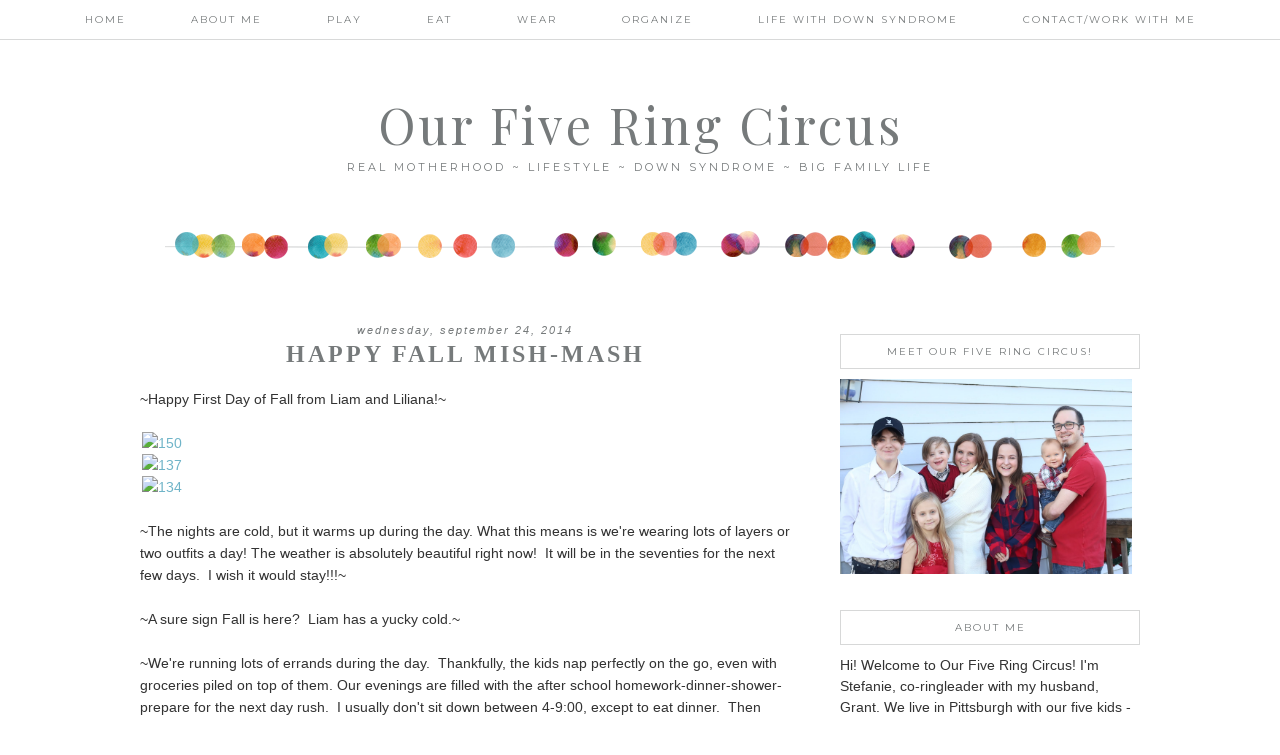

--- FILE ---
content_type: text/html; charset=UTF-8
request_url: https://www.lexieloolilyliamdylantoo.com/2014/09/happy-fall-mish-mash.html
body_size: 26277
content:
<!DOCTYPE html>
<html dir='ltr' xmlns='http://www.w3.org/1999/xhtml' xmlns:b='http://www.google.com/2005/gml/b' xmlns:data='http://www.google.com/2005/gml/data' xmlns:expr='http://www.google.com/2005/gml/expr'>
<!-- Global site tag (gtag.js) - Google Marketing Platform -->
<script async='async' src='https://www.googletagmanager.com/gtag/js?id=DC-2195488'></script>
<script>
  window.dataLayer = window.dataLayer || [];
  function gtag(){dataLayer.push(arguments);}
  gtag('js', new Date());

  gtag('config', 'DC-2195488');
</script>
<!-- Google Tag Manager for Collective Bias -->
<!--noptimize-->
<script type='text/javascript'>
dataLayerCBias = [{
 'trackingID':'UA-114827531-9',
 'javaScriptVersion':'analytics.js',
 'homePageURL':'https://www.lexieloolilyliamdylantoo.com'
}];
</script>
<noscript><iframe height='0' src='//www.googletagmanager.com/ns.html?id=GTM-PBN79J' style='display:none;visibility:hidden' width='0'></iframe></noscript>
<script type='text/javascript'>/*<![CDATA[*/(function(w,d,s,l,i){w[l]=w[l]||[];
w[l].push({'gtm.start':new Date().getTime(),event:'gtm.js'});
var f=d.getElementsByTagName(s)[0],j=d.createElement(s),dl=l!='dataLayer'?'&l='+l:'';
j.async=true;j.src='//www.googletagmanager.com/gtm.'+'js?id='+i+dl;
f.parentNode.insertBefore(j,f);})(window,document,'script','dataLayerCBias','GTM-PBN79J');
/*]]>*/</script>
<!--/noptimize-->
<!-- End Google Tag Manager -->
<head>
<link href='https://www.blogger.com/static/v1/widgets/2944754296-widget_css_bundle.css' rel='stylesheet' type='text/css'/>
<meta content='width=device-width, initial-scale=1.0' name='viewport'/>
<link href='https://dl.dropboxusercontent.com/u/12132943/fontello-embedded.css' rel='stylesheet'/>
<link href='https://fonts.googleapis.com/css?family=Playfair+Display|Montserrat' rel='stylesheet' type='text/css'/>
<meta content='text/html; charset=UTF-8' http-equiv='Content-Type'/>
<meta content='blogger' name='generator'/>
<link href='https://www.lexieloolilyliamdylantoo.com/favicon.ico' rel='icon' type='image/x-icon'/>
<link href='https://www.lexieloolilyliamdylantoo.com/2014/09/happy-fall-mish-mash.html' rel='canonical'/>
<link rel="alternate" type="application/atom+xml" title="Our Five Ring Circus - Atom" href="https://www.lexieloolilyliamdylantoo.com/feeds/posts/default" />
<link rel="alternate" type="application/rss+xml" title="Our Five Ring Circus - RSS" href="https://www.lexieloolilyliamdylantoo.com/feeds/posts/default?alt=rss" />
<link rel="service.post" type="application/atom+xml" title="Our Five Ring Circus - Atom" href="https://www.blogger.com/feeds/2010726866701565514/posts/default" />

<link rel="alternate" type="application/atom+xml" title="Our Five Ring Circus - Atom" href="https://www.lexieloolilyliamdylantoo.com/feeds/1843724762659738489/comments/default" />
<!--Can't find substitution for tag [blog.ieCssRetrofitLinks]-->
<link href='https://farm4.staticflickr.com/3897/15156276709_74c90ce86e_z.jpg' rel='image_src'/>
<meta content='https://www.lexieloolilyliamdylantoo.com/2014/09/happy-fall-mish-mash.html' property='og:url'/>
<meta content='Happy Fall Mish-Mash' property='og:title'/>
<meta content='Real Motherhood / Lifestyle / Down syndrome / Big Family Living' property='og:description'/>
<meta content='https://lh3.googleusercontent.com/blogger_img_proxy/AEn0k_v4x_D9XfVx1FeVZP6OPXI6FLV0cIc0z42l-jplvsmBiL0vUok3_KEBlPP0tK89Hzv4Spd_3jn4E2z90OZoVx0hh_MHTFl3_LdeyDRy4NrP2N3m6a4iOh6HzOs23G5F5WFbMtQ=w1200-h630-p-k-no-nu' property='og:image'/>
<title>Our Five Ring Circus: Happy Fall Mish-Mash</title>
<style type='text/css'>@font-face{font-family:'Montserrat';font-style:normal;font-weight:400;font-display:swap;src:url(//fonts.gstatic.com/s/montserrat/v31/JTUHjIg1_i6t8kCHKm4532VJOt5-QNFgpCtr6Hw0aXp-p7K4KLjztg.woff2)format('woff2');unicode-range:U+0460-052F,U+1C80-1C8A,U+20B4,U+2DE0-2DFF,U+A640-A69F,U+FE2E-FE2F;}@font-face{font-family:'Montserrat';font-style:normal;font-weight:400;font-display:swap;src:url(//fonts.gstatic.com/s/montserrat/v31/JTUHjIg1_i6t8kCHKm4532VJOt5-QNFgpCtr6Hw9aXp-p7K4KLjztg.woff2)format('woff2');unicode-range:U+0301,U+0400-045F,U+0490-0491,U+04B0-04B1,U+2116;}@font-face{font-family:'Montserrat';font-style:normal;font-weight:400;font-display:swap;src:url(//fonts.gstatic.com/s/montserrat/v31/JTUHjIg1_i6t8kCHKm4532VJOt5-QNFgpCtr6Hw2aXp-p7K4KLjztg.woff2)format('woff2');unicode-range:U+0102-0103,U+0110-0111,U+0128-0129,U+0168-0169,U+01A0-01A1,U+01AF-01B0,U+0300-0301,U+0303-0304,U+0308-0309,U+0323,U+0329,U+1EA0-1EF9,U+20AB;}@font-face{font-family:'Montserrat';font-style:normal;font-weight:400;font-display:swap;src:url(//fonts.gstatic.com/s/montserrat/v31/JTUHjIg1_i6t8kCHKm4532VJOt5-QNFgpCtr6Hw3aXp-p7K4KLjztg.woff2)format('woff2');unicode-range:U+0100-02BA,U+02BD-02C5,U+02C7-02CC,U+02CE-02D7,U+02DD-02FF,U+0304,U+0308,U+0329,U+1D00-1DBF,U+1E00-1E9F,U+1EF2-1EFF,U+2020,U+20A0-20AB,U+20AD-20C0,U+2113,U+2C60-2C7F,U+A720-A7FF;}@font-face{font-family:'Montserrat';font-style:normal;font-weight:400;font-display:swap;src:url(//fonts.gstatic.com/s/montserrat/v31/JTUHjIg1_i6t8kCHKm4532VJOt5-QNFgpCtr6Hw5aXp-p7K4KLg.woff2)format('woff2');unicode-range:U+0000-00FF,U+0131,U+0152-0153,U+02BB-02BC,U+02C6,U+02DA,U+02DC,U+0304,U+0308,U+0329,U+2000-206F,U+20AC,U+2122,U+2191,U+2193,U+2212,U+2215,U+FEFF,U+FFFD;}@font-face{font-family:'Playfair Display';font-style:normal;font-weight:400;font-display:swap;src:url(//fonts.gstatic.com/s/playfairdisplay/v40/nuFvD-vYSZviVYUb_rj3ij__anPXJzDwcbmjWBN2PKdFvXDTbtPK-F2qC0usEw.woff2)format('woff2');unicode-range:U+0301,U+0400-045F,U+0490-0491,U+04B0-04B1,U+2116;}@font-face{font-family:'Playfair Display';font-style:normal;font-weight:400;font-display:swap;src:url(//fonts.gstatic.com/s/playfairdisplay/v40/nuFvD-vYSZviVYUb_rj3ij__anPXJzDwcbmjWBN2PKdFvXDYbtPK-F2qC0usEw.woff2)format('woff2');unicode-range:U+0102-0103,U+0110-0111,U+0128-0129,U+0168-0169,U+01A0-01A1,U+01AF-01B0,U+0300-0301,U+0303-0304,U+0308-0309,U+0323,U+0329,U+1EA0-1EF9,U+20AB;}@font-face{font-family:'Playfair Display';font-style:normal;font-weight:400;font-display:swap;src:url(//fonts.gstatic.com/s/playfairdisplay/v40/nuFvD-vYSZviVYUb_rj3ij__anPXJzDwcbmjWBN2PKdFvXDZbtPK-F2qC0usEw.woff2)format('woff2');unicode-range:U+0100-02BA,U+02BD-02C5,U+02C7-02CC,U+02CE-02D7,U+02DD-02FF,U+0304,U+0308,U+0329,U+1D00-1DBF,U+1E00-1E9F,U+1EF2-1EFF,U+2020,U+20A0-20AB,U+20AD-20C0,U+2113,U+2C60-2C7F,U+A720-A7FF;}@font-face{font-family:'Playfair Display';font-style:normal;font-weight:400;font-display:swap;src:url(//fonts.gstatic.com/s/playfairdisplay/v40/nuFvD-vYSZviVYUb_rj3ij__anPXJzDwcbmjWBN2PKdFvXDXbtPK-F2qC0s.woff2)format('woff2');unicode-range:U+0000-00FF,U+0131,U+0152-0153,U+02BB-02BC,U+02C6,U+02DA,U+02DC,U+0304,U+0308,U+0329,U+2000-206F,U+20AC,U+2122,U+2191,U+2193,U+2212,U+2215,U+FEFF,U+FFFD;}</style>
<style id='page-skin-1' type='text/css'><!--
/*
-----------------------------------------------
Name:         Daphne
Designer:     Designer Blogs
URL:          www.designerblogs.com
----------------------------------------------- */
/* Remove this line next if you want to see blogger's navbar
----------------------------------------------- */
#navbar-iframe { display: none !important; }
/* Variable definitions
===============================================================================================================
<Group description="Link Custom" selector="">
<Variable name="link.color" description="Link Color"
type="color" default="#dab343"/>
<Variable name="link.hover.color" description="Link Hover Color"
type="color" default="#444444"/>
</Group>
===============================================================================================================
<Group description="Header Custom" selector="">
<Variable name="header.font" description="Header Font"
type="font" default="90px Georgia, Century Gothic, Trebuchet, Arial, Verdana, Sans-serif"/>
<Variable name="header.font.color" description="Header Font Color"
type="color" default="#444444"/>
<Variable name="description.font" description="Blog Description Font"
type="font" default="25px Georgia, Century Gothic, Trebuchet, Arial, Verdana, Sans-serif"/>
<Variable name="description.color" description="Blog Description Color"
type="color" default="#dab343"/>
</Group>
===============================================================================================================
<Group description="Menu Custom" selector="">
<Variable name="menu.font" description="Menu Font"
type="font" default="normal normal 10px Georgia, Century Gothic, Trebuchet, Arial, Verdana, Sans-serif"/>
<Variable name="menu.font.color" description="Menu Font Color"
type="color" default="#444444"/>
<Variable name="menu.font.color.hover" description="Menu Font Color:Hover"
type="color" default="#dab343"/>
<Variable name="menu.border.color" description="Menu Border Color"
type="color" default="#ffffff"/>
</Group>
===============================================================================================================
<Group description="Blog Custom" selector="">
<Variable name="body.font" description="Blog Text Font"
type="font" default="Georgia, Century Gothic, Trebuchet, Arial, Verdana, Sans-serif"/>
<Variable name="text.color" description="Blog Text Color"
type="color" default="#444444"/>
</Group>
===============================================================================================================
<Group description="Post Custom" selector="">
<Variable name="post.title.font" description="Post Title Font"
type="font" default="normal normal 12px Georgia, Century Gothic, Trebuchet, Arial, Verdana, Sans-serif"/>
<Variable name="post.title.color" description="Post Title Color"
type="color" default="#444444"/>
<Variable name="date.font" description="Post Date Font"
type="font" default="11px Georgia, Century Gothic, Trebuchet, Arial, Verdana, Sans-serif"/>
<Variable name="date.color" description="Post Date Color"
type="color" default="#dab343"/>
</Group>
===============================================================================================================
<Group description="Sidebar Custom" selector="">
<Variable name="sidebar.title.font" description="Sidebar Title Font"
type="font" default="10px Georgia, Century Gothic, Trebuchet, Arial, Verdana, Sans-serif"/>
<Variable name="sidebar.color" description="Sidebar Title Color"
type="color" default="#444444"/>
<Variable name="sidebar.text.font" description="Sidebar Text Font"
type="font" default="Georgia, Century Gothic, Trebuchet, Arial, Verdana, Sans-serif"/>
<Variable name="sidebar.text.color" description="Sidebar Text Color"
type="color" default="#444444"/>
</Group>
===============================================================================================================
<Group description="Post Share Buttons" selector="h5">
<Variable name="share.color" description="Share Icon Color" type="color" default="#000"/>
<Variable name="share.hover" description="Share Icon Hover Color" type="color" default="#ccc"/>
<Variable name="share.background" description="Share Background Color" type="color" default="#fff"/>
</Group>
===============================================================================================================
*/
body {
margin: 0px;
font-family:  Georgia, Century Gothic, Trebuchet, Arial, Verdana, Sans-serif;
font-size: 14px;
line-height: 1.6em;
color:#444444;
}
a:link,
a:visited{
color: #6fb4c8;
font-weight: normal;
text-decoration:none;
}
a:hover {
color: #999999;
}
a img {
border-width:0;
}
.post img,
.sidebar img {
}
/* Headings
----------------------------------------------- */
h1,
h2,
h3,
h4,
h5,
h6 {
font-family: Georgia, Century Gothic, Trebuchet, Arial, Verdana, Sans-serif
margin: 10px 0 10px;
font-size: 18px;
font-weight: normal;
}
h1 {
font-size: 25px;
}
h2 {
font-size: 20px;
}
h3 {
font-size: 18px;
}
h4 {
font-size: 15px;
}
h5 {
font-size: 13px;
}
h6 {
font-size: 12px;
}
/* Header
-----------------------------------------------
*/
#header-wrapper {
background:url(https://blogger.googleusercontent.com/img/b/R29vZ2xl/AVvXsEgm5h20tSAqOjtJP4HjUsVy9EWC7D-FXMRqF_mozhTxs_m7JjafnAL2AGywgMGXKNX68rPFLB_8Yb0T5X1IfMicqf6v_VXMMTAOACgR6a26nQYe4qTgY4Nz7vIWR9s7XowlA99y-L9DMBo/s1600/dotheader.png) top center no-repeat;
width:100%;
padding: 0px 0px 110px 0px;
margin: 0px 0px 20px 0px;
background-position: bottom center;
background-repeat: no-repeat;
overflow: hidden;
}
#header-inner {
margin-left: auto;
margin-right: auto;
width: 95%;
}
#header-inner img {
width: 100%;
height: auto;
}
#header {
text-align: center;
font-weight: normal;
}
#header h1 {
text-align: center;
padding: 100px 0px 0px 0px;
margin: 0px  0px 0px 0px;
letter-spacing: 3px;
text-transform: auto;
font: normal normal 50px 'esferanf', Playfair Display, Georgia, Century Gothic, Trebuchet, Arial, Verdana, Sans-serif;
line-height: 50px;
color: #767a7b;
}
#header a,
#header a:visited{
text-decoration:none;
color: #767a7b;
}
#header a:hover {
}
#header .description {
text-transform: uppercase;
margin: 0px;
padding: 10px 0px 0px 0px;
text-align: center;
letter-spacing: 3px;
font: 11px Montserrat, Century Gothic, Century Gothic, Trebuchet, Arial, Verdana, Sans-serif;
color: #767a7b;
}
/* Outer-Wrapper
----------------------------------------------- */
#outer-wrapper {
width: 1000px;
margin:0px auto;
padding:0px 0px 0px 0px;
text-align:left;
overflow: visible;
font: Georgia, Century Gothic, Trebuchet, Arial, Verdana, Sans-serif;
color: #333333;
}
#main-wrapper {
width: 650px;
margin:0px 0px 0px 0px;
float: left;
padding: 20px 10px 0px 0px;
word-wrap: break-word; /* fix for long text breaking sidebar float in IE */
overflow: hidden;         /* fix for long non-text content breaking IE sidebar float */
font: Georgia, Century Gothic, Trebuchet, Arial, Verdana, Sans-serif;
color: #333333;
}
#sidebar-wrapper {
width: 300px;
margin:0 0 0em;
float: right;
padding: 0px 0px 0px 0px;
word-wrap: break-word; /* fix for long text breaking sidebar float in IE */
overflow: visible !important;         /* fix for long non-text content breaking IE sidebar float */
text-align: left;
}
/* Menu
----------------------------------------------- */
.PageList {
border-bottom: 1px solid #d7d8d8;
background-color: #FFFFFF; opacity: 0.97; filter: alpha(opacity=50);
font: normal normal 10px Montserrat, Georgia, Century Gothic, Trebuchet, Arial, Verdana, Sans-serif;
position: fixed;
width: 100%;
z-index: 100;
overflow: hidden;
text-align:center !important;
margin: 0px 0px 0px;
padding: 0px 0px;
text-transform: uppercase;
letter-spacing:2px;
padding-bottom:9px;
padding-top:9px;
margin: auto;
}
.PageList li {
float: none !important;
display: inline-block !important;
}
.PageList a,
.PageList a:visited {
color: #767a7b;
}
.PageList a:hover {
color: #999999;
}
.PageList LI.selected A {
font-weight: normal;
}
.crosscol .PageList LI, .footer .PageList LI {
background: none repeat scroll 0 0 rgba(0, 0, 0, 0);
float: left;
list-style: none outside none;
margin: 4px 30px;
padding-right: 0px;
}
.PageList li:after{
content: "";
}
.PageList li:last-child:after{
content: "";
}
.PageList li a:hover {
color: #999999;
}
#outer-PageList {
background: #d7d8d8;
}
/* Blockquote
----------------------------------------------- */
.post blockquote {
margin: 1em 20px;
}
.post-body blockquote {
line-height:21px;
background: #fff;
border: 1px solid #d7d8d8;
padding:10px;
}
/* Posts
-----------------------------------------------
*/
h2.date-header {
letter-spacing: 2px;
margin: 0px 0px 0px 0px;
padding-bottom: 5px;
text-transform: lowercase;
font: italic 11px Georgia, Century Gothic, Trebuchet, Arial, Verdana, Sans-serif;
color: #767a7b;
text-align:center;
border:none;
}
.post {
margin:0;
padding-bottom:1em;
}
.post-title,
.post-title a,
.post-title a:visited,
.entry-title,
.entry-title a,
.entry-title a:visited{
text-transform: uppercase;
text-align: center;
margin: 0px 0px 20px 0px;
padding: 0px 0px 0px 0px;
color: #767a7b;
font: normal bold 24px 'Times New Roman', Times, FreeSerif, serif;
letter-spacing: 3px;
}
.post-title a:hover{
color: #999999;
}
.post-body {
}
.post-footer {
margin: 20px 0px 20px 0px;
padding: 10px 0px 10px 0px;
border-top: 1px solid #eee;
text-align: center;
text-transform: uppercase;
font: normal normal 10px Montserrat, Georgia, Century Gothic, Trebuchet, Arial, Verdana, Sans-serif;
color: #767a7b;
letter-spacing: 2px;
}
.comment-link {
margin-left:.6em;
}
.post img {
max-width: 650px;
height: auto;
padding-right:2px;
padding-left:2px;
border:0px solid #d7d8d8;
}
/* Read More
----------------------------------------------- */
.jump-link {
color:#767a7b;
display:block;
margin-top:0px;
margin-bottom:30px;
margin-left:0px;
text-align:center;
float:center;
}
.jump-link a{
font: normal normal 10px Montserrat, Georgia, Century Gothic, Trebuchet, Arial, Verdana, Sans-serif;
color:#767a7b;
display:block;
text-transform: uppercase;
text-align: center;
letter-spacing: 2px;
border: 1px solid #d7d8d8;
width:150px;
padding-top:9px;
padding-bottom:9px;
padding-left:15px;
padding-right:15px;
float:center;
}
.jump-link a:visited{
font: normal normal 10px Montserrat, Georgia, Century Gothic, Trebuchet, Arial, Verdana, Sans-serif;
color:#767a7b;
display:block;
text-transform: uppercase;
text-align: center;
letter-spacing: 2px;
border: 1px solid #d7d8d8;
width:150px;
padding-top:9px;
padding-bottom:9px;
padding-left:15px;
padding-right:15px;
float:center;
}
.jump-link a:link{
font: normal normal 10px Montserrat, Georgia, Century Gothic, Trebuchet, Arial, Verdana, Sans-serif;
color:#767a7b;
display:block;
text-transform: uppercase;
text-align: center;
letter-spacing: 2px;
border: 1px solid #d7d8d8;
width:150px;
padding-top:9px;
padding-bottom:9px;
padding-left:15px;
padding-right:15px;
float:center;
}
.jump-link a:active{
font: normal normal 10px Montserrat, Georgia, Century Gothic, Trebuchet, Arial, Verdana, Sans-serif;
color:#767a7b;
display:block;
text-transform: uppercase;
text-align: center;
letter-spacing: 2px;
border: 1px solid #d7d8d8;
width:150px;
padding-top:9px;
padding-bottom:9px;
padding-left:15px;
padding-right:15px;
float:center;
}
.jump-link a:hover{
color: #999999;
}
/* Comments
----------------------------------------------- */
.comments {
clear: both;
margin-bottom: 0;
margin-top: 0px;
}
.comments .comments-content .comment-replies {
margin-top: 0;
}
#comments h4 {
margin:1em 0;
font-weight: normal;
line-height: 1.4em;
text-transform:auto;
letter-spacing:0em;
color: #333333;
}
#comments-block {
margin:1em 0 1.5em;
line-height:1.6em;
}
#comments-block .comment-author {
margin:.5em 0;
}
#comments-block .comment-body {
margin:.25em 0 0;
}
#comments-block .comment-footer {
margin:-.25em 0 2em;
line-height: 1.4em;
text-transform:lowercase;
letter-spacing:.1em;
}
#comments-block .comment-body p {
margin:0 0 .75em;
}
.deleted-comment {
font-style:italic;
color:#333333;
}
#blog-pager-newer-link {
float: right;
font: normal normal 10px Montserrat, Georgia, Century Gothic, Trebuchet, Arial, Verdana, Sans-serif;
letter-spacing: 2px;
padding-bottom: 20px;
text-align: center;
text-transform: uppercase;
}
#blog-pager-older-link {
float: left;
font: normal normal 10px Montserrat, Georgia, Century Gothic, Trebuchet, Arial, Verdana, Sans-serif;
letter-spacing: 2px;
padding-bottom: 20px;
text-align: center;
text-transform: uppercase;
}
#blog-pager {
text-align: center;
font: normal normal 10px Montserrat, Georgia, Century Gothic, Trebuchet, Arial, Verdana, Sans-serif;
letter-spacing: 2px;
padding-bottom: 20px;
text-align: center;
text-transform: uppercase;
}
.feed-links {
clear: both;
line-height: 2.5em;
}
/* Sidebar Content
----------------------------------------------- */
.sidebar {
font: Georgia, Century Gothic, Trebuchet, Arial, Verdana, Sans-serif;
color: #333333;
line-height: 1.5em;
}
.sidebar img {
max-width: 300px;
}
.sidebar ul {
list-style:none;
margin:0 0 0;
padding:0 0 0;
}
.sidebar li {
margin:0;
padding-top:0;
padding-right:0;
padding-bottom:0em;
padding-left:15px;
}
.sidebar h2 {
text-align: center;
letter-spacing: 2px;
padding: 0px 0px;
margin: 30px 0px 10px;
font: normal normal 10px Montserrat, Georgia, Century Gothic, Trebuchet, Arial, Verdana, Sans-serif;
color: #767a7b;
text-transform: uppercase;
padding: 10px 0px 10px 0px;
background-color: none;
border: 1px solid #d7d8d8;
}
.sidebar .widget {
margin-bottom: 25px;
}
.BlogArchive #ArchiveList ul li {
background: none repeat scroll 0 0 rgba(0, 0, 0, 0);
border-width: 0;
list-style: none outside none;
margin: 0.25em 0;
padding-left: 0px;
text-indent: -15px;
font: Georgia, Century Gothic, Trebuchet, Arial, Verdana, Sans-serif;
text-align:center;
line-height: 18px;
text-transform: none;
}
/* Profile
----------------------------------------------- */
.Profile {
text-align: center;
}
.profile-img {
float: none;
width: 60%;
height: auto;
margin-top: 15px;
-moz-border-radius: 150px;
-webkit-border-radius: 150px;
-khtml-border-radius: 150px;
border-radius: 150px;
}
.profile-data {
font: Georgia, Century Gothic, Trebuchet, Arial, Verdana, Sans-serif;
color: #333333;
margin:0;
padding-bottom: 0px;
text-transform: lowercase;
line-height: 1.5em;
}
.profile-datablock {
}
.profile-textblock {
}
.profile-link {
display: none;
text-transform: lowercase;
letter-spacing: 2px;
font: italic 11px Georgia, Century Gothic, Trebuchet, Arial, Verdana, Sans-serif;
color: #6fb4c8;
text-align: center;
}
.profile-name-link {
display:none;
background-image:none !important;
padding-left: 0px;
}
/* Footer
----------------------------------------------- */
#footer {
width:100%;
padding-top:15px;
text-align: center;
}
/* Follow by Email and Search
----------------------------------------------- */
.FollowByEmail input[type="text"]{
}
.widget.CustomSearch .widget-content, .widget.FollowByEmail .widget-content{
width:100%;
}
.widget .gsc-search-box table{
}
.widget form table{
height: 38px;
border-top: 1px solid #eee;
border-bottom: 1px solid #eee;
margin: 0 auto;
height:38px;
}
.widget .gsc-search-box input[type="submit"]{
width:35px;height:35px;
top:-3px;
background: url(https://blogger.googleusercontent.com/img/b/R29vZ2xl/AVvXsEhOV5ZP0kof_3yeMooZbnEnQScMu32RH7blGTbr2FZPGHAVKPqJu4nevaX0ro0fVEGO3ppuotwq7IC8737mAFOXem-99CfAtFzcHzUKJso_6jxnGF1EJkr9UVceos4eafUQBs42yQVQMiU/s1600/search.png) center no-repeat !important;
padding-left: 0px;
}
table.gsc-search-box td.gsc-input {
padding-right: 0px !important;
}
.widget input[type="text"]:focus{
outline: none;
}
.widget input[type="submit"], .FollowByEmail .follow-by-email-inner .follow-by-email-submit input[type="submit"] {
background: url(https://blogger.googleusercontent.com/img/b/R29vZ2xl/AVvXsEiM4772GvZXb65B5zPhSecv0v5oyshs54nk_tPY8nssKf36k4FtLdTTIcnNgnSXs81hM-jHPBFssUqXcu1oNfjXTvO4OCsW-AXZ5aM7HKBfbB5pKWq-2Q_Ba49S6cUAo7_vgU32MgijwUc/s1600/follow.png) center no-repeat !important;
border:none !important;
border-radius: 0 !important;
-webkit-appearance: none;
width: 55px !important;
height: 36px !important;
color:white !important;
font-size:27px !important;
cursor:pointer ;
font-weight:normal;
margin-left:0px !important;
text-align: left;
padding-left: 0px;
overflow:hidden;
text-indent: 200px;
white-space: nowrap;
}
.widget input[type="text"]{
border: none !important;
padding:3px 0px;
width:100%;
height: 19px !important;
font-size:13px !important;
-webkit-appearance: none;
border-radius:0;
-webkit-border-radius:0px;
text-align: left;
margin-top:0px;
margin-left:24px;
background: none;
font: Georgia, Century Gothic, Trebuchet, Arial, Verdana, Sans-serif;
color: #333333;
letter-spacing: 0px;
}
.widget form table.gsc-branding{
display:none;
}
tr, table, form{
position: relative;
}
.gsc-search-box tr {
display:block;
}
.mobile .gsc-clear-button{
background:none;
}
/* Popular posts
----------------------------------------------- */
.PopularPosts {
color:#333333;
font:Georgia, Century Gothic, Trebuchet, Arial, Verdana, Sans-serif;
line-height:1.5em;
}
.popular-posts .item-thumbnail img {
display: block;
float: center;
margin-left: 0px;
margin-right: 0px;
padding:5px;
height:72px;
width:72px;
-webkit-border-radius: 50em;
-moz-border-radius: 50em;
border-radius: 50em;
margin-top:35px;
}
.item-title{
background:none;
color:#6fb4c8;
margin-bottom:10px;
text-align:left;
font: normal normal 10px Montserrat, Georgia, Century Gothic, Trebuchet, Arial, Verdana, Sans-serif;
font-weight:normal;
text-transform: uppercase;
letter-spacing:.2em;
padding:5px;
}
.item-title a{
background:none;
color:#6fb4c8;
}
.item-title a:hover{
background:none;
color:#999999;
}
/* Post Share Icons
----------------------------------------------- */
#share-wrap {
text-align:left;
margin-top:6px;
padding:none;
}
.share {
color: #000000;
background:none;
font-size:10px;
margin-right: 8px;
margin-left: 8px;
-webkit-transition: all .2s ease-in-out;
-moz-transition: all .2s ease-in-out;
-ms-transition: all .2s ease-in-out;
-o-transition: all .2s ease-in-out;
transition: all .2s ease-in-out;
}
.share:hover {
color: #999999;
background:none;
padding:none;
font-size:10px;
margin-right: 8px;
margin-left: 8px;
}
/* Fonts
----------------------------------------------- */
@font-face {
font-family: 'esferanf';
src: url('https://dl.dropboxusercontent.com/u/12132943/esferanf-webfont.eot');
src: url('https://dl.dropboxusercontent.com/u/12132943/esferanf-webfont.eot?#iefix') format('embedded-opentype'),
url('https://dl.dropboxusercontent.com/u/12132943/esferanf-webfont.woff2') format('woff2'),
url('https://dl.dropboxusercontent.com/u/12132943/esferanf-webfont.woff') format('woff'),
url('https://dl.dropboxusercontent.com/u/12132943/esferanf-webfont.ttf') format('truetype'),
url('https://dl.dropboxusercontent.com/u/12132943/esferanf-webfont.svg#esferanf') format('svg');
font-weight: normal;
font-style: normal;
}
/* Mobile
----------------------------------------------- */
@media only screen and (max-width: 1050px) {
.PageList {
width: 100%;
}
.post img {
max-width: 100%;
height: auto;
float: none !important;
}
body {
margin: 0px;
padding: 0px;
}
#outer-wrapper {
width: 100%;
margin: 0px auto;
}
#main-wrapper {
padding: 0px 2% 0px 2%;
width: 70%;
}
#main-wrapper img {
max-width: 100%;
height: auto;
margin: 0px;
}
#sidebar-wrapper {
padding: 0 1% 0 0;
margin: 0px;
width: 24%;
}
}
@media only screen and (max-width: 850px) {
.PageList {
position: relative;
padding-top: 13px;
padding-bottom: 13px;
margin: 0px;
}
#outer-wrapper,
#wrap2{
padding: 0px 0px 0px 0px;
margin: 0px;
}
#header h1 {
font-size: 35px;
margin: 0% 0 0;
padding-top: 60px;
}
#header .description {
font-size: 80%;
margin: 0px;
padding: 0px;
}
.post-footer {
font-size: 80%;
margin: 0px;
padding-bottom: 20px;
}
#header-wrapper {
height: auto;
width: 100%;
margin: 0px 0px 3%;
}
#main-wrapper {
float: none;
padding: 0px 2% 0px 2%;
width: 96%;
}
#sidebar-wrapper {
padding: 0 2% 0 2%;
width: 96%;
}
.sidebar .widget {
background-size: 100% auto;
margin: 0 0 5%;
padding: 0 0 12%;
}
.left {
float: none;
width: 100%
}
.right {
margin-top: 0px;
}
}
@media only screen and (max-width: 450px) {
#header h1 {
padding-top: 60px;
font-size: 35px;
}
.PageList li a {
padding: 1% 0px;
display: block;
}
.left {
float: left;
width: 50%;
}
.right {
margin-top: 30px;
}
}

--></style>
<script language='javascript' src='https://ajax.googleapis.com/ajax/libs/jquery/1.6.4/jquery.min.js' type='text/javascript'></script>
<script type='text/javascript'>//<![CDATA[

$(document).ready(function(){
 $('.post-body').find('img').each(function(n, image){
        var image = $(image);
        image.parent().css('margin-left',0).css('margin-right',0).css('margin-top',0).css('margin-bottom',0);
    });
});
//]]></script>
<!-- Google Tag Manager for Collective Bias -->
<!--noptimize-->
<script type='text/javascript'>
dataLayerCBias = [{
 'trackingID':' UA-114827531-9',
 'javaScriptVersion':'analytics.js',
 'homePageURL':' https://www.lexieloolilyliamdylantoo.com/'
}];
</script>
<noscript><iframe height='0' src='//www.googletagmanager.com/ns.html?id=GTM-PBN79J' style='display:none;visibility:hidden' width='0'></iframe></noscript>
<script type='text/javascript'>/*<![CDATA[*/(function(w,d,s,l,i){w[l]=w[l]||[];
w[l].push({'gtm.start':new Date().getTime(),event:'gtm.js'});
var f=d.getElementsByTagName(s)[0],j=d.createElement(s),dl=l!='dataLayer'?'&l='+l:'';
j.async=true;j.src='//www.googletagmanager.com/gtm.'+'js?id='+i+dl;
f.parentNode.insertBefore(j,f);})(window,document,'script','dataLayerCBias','GTM-PBN79J');
/*]]>*/</script>
<!--/noptimize-->
<!-- End Google Tag Manager -->
<link href='https://www.blogger.com/dyn-css/authorization.css?targetBlogID=2010726866701565514&amp;zx=96c8f991-d492-4398-b8a8-6c6918e897e6' media='none' onload='if(media!=&#39;all&#39;)media=&#39;all&#39;' rel='stylesheet'/><noscript><link href='https://www.blogger.com/dyn-css/authorization.css?targetBlogID=2010726866701565514&amp;zx=96c8f991-d492-4398-b8a8-6c6918e897e6' rel='stylesheet'/></noscript>
<meta name='google-adsense-platform-account' content='ca-host-pub-1556223355139109'/>
<meta name='google-adsense-platform-domain' content='blogspot.com'/>

<link rel="stylesheet" href="https://fonts.googleapis.com/css2?display=swap&family=Josefin+Sans"></head>
<body>
<div class='navbar section' id='navbar'><div class='widget Navbar' data-version='1' id='Navbar1'><script type="text/javascript">
    function setAttributeOnload(object, attribute, val) {
      if(window.addEventListener) {
        window.addEventListener('load',
          function(){ object[attribute] = val; }, false);
      } else {
        window.attachEvent('onload', function(){ object[attribute] = val; });
      }
    }
  </script>
<div id="navbar-iframe-container"></div>
<script type="text/javascript" src="https://apis.google.com/js/platform.js"></script>
<script type="text/javascript">
      gapi.load("gapi.iframes:gapi.iframes.style.bubble", function() {
        if (gapi.iframes && gapi.iframes.getContext) {
          gapi.iframes.getContext().openChild({
              url: 'https://www.blogger.com/navbar/2010726866701565514?po\x3d1843724762659738489\x26origin\x3dhttps://www.lexieloolilyliamdylantoo.com',
              where: document.getElementById("navbar-iframe-container"),
              id: "navbar-iframe"
          });
        }
      });
    </script><script type="text/javascript">
(function() {
var script = document.createElement('script');
script.type = 'text/javascript';
script.src = '//pagead2.googlesyndication.com/pagead/js/google_top_exp.js';
var head = document.getElementsByTagName('head')[0];
if (head) {
head.appendChild(script);
}})();
</script>
</div></div>
<div id='crosscol-wrapper' style='text-align:center'>
<div class='crosscol section' id='crosscol'><div class='widget PageList' data-version='1' id='PageList1'>
<h2>Pages</h2>
<div class='widget-content'>
<ul>
<li><a href='https://www.lexieloolilyliamdylantoo.com/'>Home</a></li>
<li><a href='https://www.lexieloolilyliamdylantoo.com/p/about-our-family.html'>About Me</a></li>
<li><a href='https://www.lexieloolilyliamdylantoo.com/p/activities-for-kids.html'>Play</a></li>
<li><a href='https://www.lexieloolilyliamdylantoo.com/p/recipes.html'>Eat</a></li>
<li><a href='https://www.lexieloolilyliamdylantoo.com/p/blog-page.html'>Wear</a></li>
<li><a href='https://www.lexieloolilyliamdylantoo.com/p/diy.html'>Organize</a></li>
<li><a href='https://www.lexieloolilyliamdylantoo.com/p/liams-b.html'>Life With Down Syndrome</a></li>
<li><a href='https://www.lexieloolilyliamdylantoo.com/p/contact.html'>Contact/Work With Me</a></li>
</ul>
<div class='clear'></div>
</div>
</div></div>
</div>
<div id='header-wrapper'>
<div class='header section' id='header'><div class='widget Header' data-version='1' id='Header1'>
<div id='header-inner'>
<div class='titlewrapper'>
<h1 class='title'>
<a href='https://www.lexieloolilyliamdylantoo.com/'>
Our Five Ring Circus
</a>
</h1>
</div>
<div class='descriptionwrapper'>
<p class='description'><span>REAL Motherhood ~ Lifestyle ~ Down syndrome ~ Big Family Life
</span></p>
</div>
</div>
</div></div>
</div>
<div id='outer-wrapper'><div id='wrap2'>
<!-- skip links for text browsers -->
<span id='skiplinks' style='display:none;'>
<a href='#main'>skip to main </a> |
       <a href='#sidebar'>skip to sidebar</a>
</span>
<div id='content-wrapper'>
<div id='main-wrapper'>
<div class='main section' id='main'><div class='widget Blog' data-version='1' id='Blog1'>
<div class='blog-posts hfeed'>
<!--Can't find substitution for tag [defaultAdStart]-->

          <div class="date-outer">
        
<h2 class='date-header'><span>Wednesday, September 24, 2014</span></h2>

          <div class="date-posts">
        
<div class='post-outer'>
<div class='post hentry' itemprop='blogPost' itemscope='itemscope' itemtype='http://schema.org/BlogPosting'>
<meta content='https://farm4.staticflickr.com/3897/15156276709_74c90ce86e_z.jpg' itemprop='image_url'/>
<meta content='2010726866701565514' itemprop='blogId'/>
<meta content='1843724762659738489' itemprop='postId'/>
<a name='1843724762659738489'></a>
<h3 class='post-title entry-title' itemprop='name'>
Happy Fall Mish-Mash
</h3>
<div class='post-header'>
<div class='post-header-line-1'></div>
</div>
<div class='post-body entry-content' id='post-body-1843724762659738489' itemprop='description articleBody'>
~Happy First Day of Fall from Liam and Liliana!~<br />
<br />
<a href="https://www.flickr.com/photos/84906302@N02/15156276709" title="150 by LexieLooLilyBooDylanToo, on Flickr"><img alt="150" height="427" src="https://farm4.staticflickr.com/3897/15156276709_74c90ce86e_z.jpg" width="640" /></a><br />
<a href="https://www.flickr.com/photos/84906302@N02/15339862541" title="137 by LexieLooLilyBooDylanToo, on Flickr"><img alt="137" height="427" src="https://farm4.staticflickr.com/3892/15339862541_3fc1687faf_z.jpg" width="640" /></a><br />
<a href="https://www.flickr.com/photos/84906302@N02/15156509067" title="134 by LexieLooLilyBooDylanToo, on Flickr"><img alt="134" height="427" src="https://farm3.staticflickr.com/2944/15156509067_b5b04ecf08_z.jpg" width="640" /></a><br />
<br />
~The nights are cold, but it warms up during the day. What this means is we're wearing lots of layers or two outfits a day! The weather is absolutely beautiful right now!&nbsp; It will be in the seventies for the next few days.&nbsp; I wish it would stay!!!~ <br />
<br />
~A sure sign Fall is here?&nbsp; Liam has a yucky cold.~<br />
<br />
~We're running lots of errands during the day.&nbsp; Thankfully, the kids nap perfectly on the go, even with groceries piled on top of them. Our evenings are filled with the after school homework-dinner-shower-prepare for the next day rush.&nbsp; I usually don't sit down between 4-9:00, except to eat dinner.&nbsp; Then Grant and I watch 2 hours of TV (Our current obsession is Orange is the new Black!) before heading to bed.~<br />
<br />
<a href="https://www.flickr.com/photos/84906302@N02/15156386607" title="10707092_897600550269743_1850692458_n by LexieLooLilyBooDylanToo, on Flickr"><img alt="10707092_897600550269743_1850692458_n" height="640" src="https://farm4.staticflickr.com/3923/15156386607_4b51d5492c_z.jpg" width="640" /></a><br />
<a href="https://www.flickr.com/photos/84906302@N02/15319882706" title="10691849_1632613166965022_1446281134_n by LexieLooLilyBooDylanToo, on Flickr"><img alt="10691849_1632613166965022_1446281134_n" height="640" src="https://farm4.staticflickr.com/3888/15319882706_24fb51b906_z.jpg" width="640" /></a><br />
<a href="https://www.flickr.com/photos/84906302@N02/15156496348" title="114 by LexieLooLilyBooDylanToo, on Flickr"><img alt="114" height="427" src="https://farm4.staticflickr.com/3916/15156496348_a01ceb9685_z.jpg" width="640" /></a><br />
<br />
~The current favorite thing that I bought is an outfit for Liam.&nbsp; It's from Target, and it's 6-9 months, which means it won't fit until after Christmas.&nbsp; Little Dude is a <i>peanut.~</i><br />
<br />
<a href="https://www.flickr.com/photos/84906302@N02/15156094039" title="IMAG1222-1 by LexieLooLilyBooDylanToo, on Flickr"><img alt="IMAG1222-1" height="640" src="https://farm4.staticflickr.com/3901/15156094039_658d85703c_z.jpg" width="411" /></a><br />
<br />
~We have family movie night every Monday! We all enjoy cuddling on the couch after dinner, and watching a fun movie!~<br />
<br />
<a href="https://www.flickr.com/photos/84906302@N02/15320099386" title="106 by LexieLooLilyBooDylanToo, on Flickr"><img alt="106" height="427" src="https://farm4.staticflickr.com/3859/15320099386_3de3988eb0_z.jpg" width="640" /></a><br />
<a href="https://www.flickr.com/photos/84906302@N02/15339960231" title="110 by LexieLooLilyBooDylanToo, on Flickr"><img alt="110" height="640" src="https://farm3.staticflickr.com/2942/15339960231_34a50b0589_z.jpg" width="427" /></a><br />
<br />
~We're back to visiting Grant's Mom and Nannie every Sunday afternoon.&nbsp; The kids love it!~<br />
<br />
~I went to a Tupperware party on Saturday.&nbsp; Lily begged me to buy the Frozen tumblers.&nbsp; If you need them, my friend <a href="http://littlepunkypie.blogspot.com/">Stephanie</a> is your girl.&nbsp; <br />
<br />
<img height="186" id="fullResImage" src="https://lh3.googleusercontent.com/blogger_img_proxy/AEn0k_uuTXHtXhOxoHSZLNXeu9sJQhI8Hat5t2qjsM1AffOG7iSZfxkv9p7QpkwjfbIi7XHFc5Ba2RzGnjzI7d9LZ0F0S-SvoT2tmeE-nsSuZ5ZIui3FjLlsCCOMn1Li6uAAcl4rhHk=s0-d" style="height: 270px; width: 290px;" width="200"><br />
<br />
~We also hit up the park because it was beautiful outside.~<br />
<br />
<a href="https://www.flickr.com/photos/84906302@N02/15156158429" title="10467982_1503915903188708_781706780_n by LexieLooLilyBooDylanToo, on Flickr"><img alt="10467982_1503915903188708_781706780_n" height="640" src="https://farm4.staticflickr.com/3835/15156158429_b39367e089_z.jpg" width="640" /></a><br />
<a href="https://www.flickr.com/photos/84906302@N02/15339743991" title="10665909_360886794075117_2088439662_n by LexieLooLilyBooDylanToo, on Flickr"><img alt="10665909_360886794075117_2088439662_n" height="640" src="https://farm3.staticflickr.com/2944/15339743991_8d1b759e40_z.jpg" width="640" /></a><br />
<a href="https://www.flickr.com/photos/84906302@N02/15342915495" title="10693568_1516360581942435_1405412759_n by LexieLooLilyBooDylanToo, on Flickr"><img alt="10693568_1516360581942435_1405412759_n" height="640" src="https://farm4.staticflickr.com/3902/15342915495_e834666de2_z.jpg" width="640" /></a><br />
<a href="https://www.flickr.com/photos/84906302@N02/15319883736" title="925303_280860632102468_1341752272_n by LexieLooLilyBooDylanToo, on Flickr"><img alt="925303_280860632102468_1341752272_n" height="640" src="https://farm3.staticflickr.com/2943/15319883736_96f5f10d48_z.jpg" width="640" /></a><br />
<br />
~We had a Saturday evening at home, which used to never happen!~<br />
<br />
<a href="https://www.flickr.com/photos/84906302@N02/15156466829" title="101 by LexieLooLilyBooDylanToo, on Flickr"><img alt="101" height="640" src="https://farm4.staticflickr.com/3911/15156466829_0209997853_z.jpg" width="427" /></a><br />
<a href="https://www.flickr.com/photos/84906302@N02/15342926842" title="097 by LexieLooLilyBooDylanToo, on Flickr"><img alt="097" height="640" src="https://farm4.staticflickr.com/3865/15342926842_b9cd23503e_z.jpg" width="427" /></a><br />
<br />
~ALERT THE PRESS!&nbsp; Liam got his first tooth at 13 months 2 days, after what felt like MONTHS of teething.&nbsp; <i>Finally.~ </i><br />
<br />
<a href="https://www.flickr.com/photos/84906302@N02/15339743231" title="10693578_365152953609935_1794322196_n by LexieLooLilyBooDylanToo, on Flickr"><img alt="10693578_365152953609935_1794322196_n" height="640" src="https://farm4.staticflickr.com/3896/15339743231_07915841f5_z.jpg" width="640" /></a><br />
<a href="https://www.flickr.com/photos/84906302@N02/15340052161" title="102 by LexieLooLilyBooDylanToo, on Flickr"><img alt="102" height="640" src="https://farm4.staticflickr.com/3917/15340052161_0b15b2241a_z.jpg" width="427" /></a><br />
<br />
~My kids love the huge carts at the grocery store, even though they're hard to steer.&nbsp; Liam recently rode in one for the first time and thought it was awesome!~<br />
<br />
<a href="https://www.flickr.com/photos/84906302@N02/15339743591" title="10693359_1536263486608545_2081359106_n by LexieLooLilyBooDylanToo, on Flickr"><img alt="10693359_1536263486608545_2081359106_n" height="640" src="https://farm3.staticflickr.com/2944/15339743591_a23f38368a_z.jpg" width="640" /></a><br />
<br />
~We had a scheduled 2 hour delay on Friday.&nbsp; I LOVE those days.&nbsp; We get to sleep until 9, the kids wake up happy, and we don't have to rush to the bus stop!~<br />
<br />
~Lexie requests curly hair now. Our first attempt was pin curls.~<br />
<br />
<a href="https://www.flickr.com/photos/84906302@N02/15156810317" title="068 by LexieLooLilyBooDylanToo, on Flickr"><img alt="068" height="640" src="https://farm3.staticflickr.com/2942/15156810317_26a2db10c9_z.jpg" width="427" /></a> <br />
<a href="https://www.flickr.com/photos/84906302@N02/15156158609" title="1171708_911930318816993_1672651936_n by LexieLooLilyBooDylanToo, on Flickr"><img alt="1171708_911930318816993_1672651936_n" height="640" src="https://farm4.staticflickr.com/3869/15156158609_ccded1b610_z.jpg" width="640" /></a><br />
<br />
~I took the kids to the Homecoming parade on Friday evening.&nbsp; They had a great time seeing all their friends, they got a ton of candy from Dylan's friends on the football team, and Lexie decided she wants to be a cheerleader!~<br />
<br />
<a href="https://www.flickr.com/photos/84906302@N02/15156387467" title="10666180_1485322925054230_1618429424_n by LexieLooLilyBooDylanToo, on Flickr"><img alt="10666180_1485322925054230_1618429424_n" height="640" src="https://farm3.staticflickr.com/2942/15156387467_cd955fbef1_z.jpg" width="640" /></a><br />
<br />
~I usually visit my parents on Friday evenings and go shopping.&nbsp; This week, however, we stayed home and invited our friends over.&nbsp; It was a great night!~<br />
<br />
<a href="https://www.flickr.com/photos/84906302@N02/15156684608" title="074 by LexieLooLilyBooDylanToo, on Flickr"><img alt="074" height="640" src="https://farm4.staticflickr.com/3845/15156684608_451bd3fb00_z.jpg" width="427" /></a><br />
<br />
~We found a huge praying mantis stuck in a web on our house.&nbsp; We rescued it, showed the kids, and released it in our backyard.&nbsp; We hardly ever see them!~<br />
<br />
<a href="https://www.flickr.com/photos/84906302@N02/15342957952" title="096 by LexieLooLilyBooDylanToo, on Flickr"><img alt="096" height="427" src="https://farm3.staticflickr.com/2944/15342957952_f477263fe4_z.jpg" width="640" /></a><br />
<br />
~Liam turned 13 months old!~<br />
<br />
<a href="https://www.flickr.com/photos/84906302@N02/15319882856" title="10691772_924744814206370_581979082_n by LexieLooLilyBooDylanToo, on Flickr"><img alt="10691772_924744814206370_581979082_n" height="640" src="https://farm4.staticflickr.com/3919/15319882856_ea115bf44f_z.jpg" width="640" /></a><br />
<br />
~We spent 2 hours at the family car dealership last Thursday for some recalls on our SUV.&nbsp; The kids were angels, and a man even told me Liam was the most content and happiest baby he has ever seen. I rewarded Lily's good behavior with a surprise trip to the park!~ <br />
<br />
<a href="https://www.flickr.com/photos/84906302@N02/15156387917" title="10533290_603196293122735_1622539378_n by LexieLooLilyBooDylanToo, on Flickr"><img alt="10533290_603196293122735_1622539378_n" height="640" src="https://farm3.staticflickr.com/2944/15156387917_bd1c956ef4_z.jpg" width="640" /></a><br />
<br />
~Dylan and Lexie had picture day last week. I still can't figure out why I spend so much money on pictures when I take better ones myself!~<br />
<br />
<a href="https://www.flickr.com/photos/84906302@N02/15156218230" title="10693571_637512709679886_1402554554_n by LexieLooLilyBooDylanToo, on Flickr"><img alt="10693571_637512709679886_1402554554_n" height="640" src="https://farm3.staticflickr.com/2942/15156218230_3892b0c9b0_z.jpg" width="640" /></a><br />
<br />
~Lily's newest trick is getting into Lexie's markers and makeup after Lexie falls asleep.&nbsp; Yep.&nbsp; They got moved out of reach.~<br />
<br />
<a href="https://www.flickr.com/photos/84906302@N02/15340268321" title="039 by LexieLooLilyBooDylanToo, on Flickr"><img alt="039" height="640" src="https://farm3.staticflickr.com/2944/15340268321_d8cd87a7fb_z.jpg" width="427" /></a><br />
<a href="https://www.flickr.com/photos/84906302@N02/15343394065" title="044 by LexieLooLilyBooDylanToo, on Flickr"><img alt="044" height="425" src="https://farm4.staticflickr.com/3856/15343394065_a01f74822c_z.jpg" width="640" /></a><br />
<br />
~My mom had a birthday last week!&nbsp; We celebrated by having dinner with her the following night!~<br />
<br />
~Liam isn't quite crawling yet, but he spends a lot of time pulling up to his feet and trying to take steps.&nbsp; His PT suggested getting <a href="http://www.surestep.net/smo.php">Sure Steps</a> for him to teach him correct foot placement.&nbsp; He doesn't roll his ankles inward, like many children with Down Syndrome do, but he does tend to balance on his heels or toes. I spoke with his OT and she agreed that using them as a teaching tool during therapy and floor time would be a great idea.&nbsp;<br />
<br />
<a href="https://www.flickr.com/photos/84906302@N02/15156158479" title="1515692_285310448325334_92112734_n by LexieLooLilyBooDylanToo, on Flickr"><img alt="1515692_285310448325334_92112734_n" height="640" src="https://farm3.staticflickr.com/2944/15156158479_8413be190f_z.jpg" width="640" /></a><br />
<br />
~Liam LOVES to eat.&nbsp; I can't figure out where all that food is going, because he's still under 16 pounds!~<br />
<br />
<a href="https://www.flickr.com/photos/84906302@N02/15339744161" title="10611014_1480339785566044_106856623_n by LexieLooLilyBooDylanToo, on Flickr"><img alt="10611014_1480339785566044_106856623_n" height="640" src="https://farm4.staticflickr.com/3908/15339744161_4278f9c928_z.jpg" width="640" /></a> <br />
<br />
~Dylan is a great big brother.&nbsp; He can always calm Liam down in a matter of seconds when teething pain is getting to him.~<br />
<br />
<a href="https://www.flickr.com/photos/84906302@N02/15156838890" title="006 by LexieLooLilyBooDylanToo, on Flickr"><img alt="006" height="427" src="https://farm3.staticflickr.com/2944/15156838890_10c19340b7_z.jpg" width="640" /></a><br />
<a href="https://www.flickr.com/photos/84906302@N02/15156961988" title="010 by LexieLooLilyBooDylanToo, on Flickr"><img alt="010" height="640" src="https://farm3.staticflickr.com/2943/15156961988_b4c1c4e297_z.jpg" width="427" /></a><br />
<br />
<br />
~Who are these big kids?!?~<br />
<br />
<a href="https://www.flickr.com/photos/84906302@N02/15156745510" title="032
 by LexieLooLilyBooDylanToo, on Flickr"><img alt="032" height="640" src="https://farm3.staticflickr.com/2944/15156745510_72a137744f_z.jpg" width="427" /></a><br />
<a href="https://www.flickr.com/photos/84906302@N02/15156912007" title="033
 by LexieLooLilyBooDylanToo, on Flickr"><img alt="033" height="640" src="https://farm4.staticflickr.com/3859/15156912007_4842f374dd_z.jpg" width="427" /></a><br />
<a href="https://www.flickr.com/photos/84906302@N02/15343143772" title="027
 by LexieLooLilyBooDylanToo, on Flickr"><img alt="027" height="640" src="https://farm3.staticflickr.com/2944/15343143772_5e3c9a7069_z.jpg" width="427" /></a><br />
<a href="https://www.flickr.com/photos/84906302@N02/15343143102" title="030
 by LexieLooLilyBooDylanToo, on Flickr"><img alt="030" height="640" src="https://farm4.staticflickr.com/3900/15343143102_2c2529f307_z.jpg" width="427" /></a><br />
<br />
~On that note, they're going to look even bigger when Fall ends.&nbsp; For now, we're going to enjoy the last few summer-like days before returning to sweaters, boots, sitting by the fireplace, and all things pumpkin.~ 
<div style='clear: both;'></div>
</div>
<div class='post-footer'>
<div class='post-footer-line post-footer-line-1'><span class='post-author vcard'>
Posted by
<span class='fn' itemprop='author' itemscope='itemscope' itemtype='http://schema.org/Person'>
<meta content='https://www.blogger.com/profile/12236045431105674872' itemprop='url'/>
<a href='https://www.blogger.com/profile/12236045431105674872' rel='author' title='author profile'>
<span itemprop='name'>Lexie Loo, Lily, Liam &amp; Dylan Too</span>
</a>
</span>
</span>
<span class='post-timestamp'>
at
<meta content='https://www.lexieloolilyliamdylantoo.com/2014/09/happy-fall-mish-mash.html' itemprop='url'/>
<a class='timestamp-link' href='https://www.lexieloolilyliamdylantoo.com/2014/09/happy-fall-mish-mash.html' rel='bookmark' title='permanent link'><abbr class='published' itemprop='datePublished' title='2014-09-24T14:14:00-04:00'>2:14&#8239;PM</abbr></a>
</span>
<span class='post-comment-link'>
</span>
<span class='post-icons'>
<span class='item-control blog-admin pid-1210925158'>
<a href='https://www.blogger.com/post-edit.g?blogID=2010726866701565514&postID=1843724762659738489&from=pencil' title='Edit Post'>
<img alt='' class='icon-action' height='18' src='https://resources.blogblog.com/img/icon18_edit_allbkg.gif' width='18'/>
</a>
</span>
</span>
<div class='post-share-buttons goog-inline-block'>
<a class='goog-inline-block share-button sb-email' href='https://www.blogger.com/share-post.g?blogID=2010726866701565514&postID=1843724762659738489&target=email' target='_blank' title='Email This'><span class='share-button-link-text'>Email This</span></a><a class='goog-inline-block share-button sb-blog' href='https://www.blogger.com/share-post.g?blogID=2010726866701565514&postID=1843724762659738489&target=blog' onclick='window.open(this.href, "_blank", "height=270,width=475"); return false;' target='_blank' title='BlogThis!'><span class='share-button-link-text'>BlogThis!</span></a><a class='goog-inline-block share-button sb-twitter' href='https://www.blogger.com/share-post.g?blogID=2010726866701565514&postID=1843724762659738489&target=twitter' target='_blank' title='Share to X'><span class='share-button-link-text'>Share to X</span></a><a class='goog-inline-block share-button sb-facebook' href='https://www.blogger.com/share-post.g?blogID=2010726866701565514&postID=1843724762659738489&target=facebook' onclick='window.open(this.href, "_blank", "height=430,width=640"); return false;' target='_blank' title='Share to Facebook'><span class='share-button-link-text'>Share to Facebook</span></a><a class='goog-inline-block share-button sb-pinterest' href='https://www.blogger.com/share-post.g?blogID=2010726866701565514&postID=1843724762659738489&target=pinterest' target='_blank' title='Share to Pinterest'><span class='share-button-link-text'>Share to Pinterest</span></a>
</div>
</div>
<div class='post-footer-line post-footer-line-2'><span class='post-labels'>
</span>
</div>
<div class='post-footer-line post-footer-line-3'>
<div align='center'>
<div>
<table id='share-wrap'>
<tr>
<td type='button'><a href='https://www.lexieloolilyliamdylantoo.com/2014/09/happy-fall-mish-mash.html' title='permanent link'></a><a href='http://www.facebook.com/share.php?u=https://www.lexieloolilyliamdylantoo.com/2014/09/happy-fall-mish-mash.html'><span class='social-share'><i class='share icon-facebook'></i></span></a></td>
<td id='twitter-background'><a href='http://twitter.com/share?text=Happy Fall Mish-Mash'><span class='social-share'><i class='share icon-twitter'></i></span></a></td>
<td id='pinterest-background'><a href='javascript:void((function(){var%20e=document.createElement(&#39;script&#39;);e.setAttribute(&#39;type&#39;,&#39;text/javascript&#39;);e.setAttribute(&#39;charset&#39;,&#39;UTF-8&#39;);e.setAttribute(&#39;src&#39;,&#39;http://assets.pinterest.com/js/pinmarklet.js?r=&#39;+Math.random()*99999999);document.body.appendChild(e)})());'><span class='social-share'><i class='share icon-pinterest'></i></span></a></td>
</tr></table>
</div>
</div>
<span class='post-location'>
</span>
</div>
</div>
</div>
<div class='comments' id='comments'>
<a name='comments'></a>
<h4>8 comments:</h4>
<div class='comments-content'>
<script async='async' src='' type='text/javascript'></script>
<script type='text/javascript'>
    (function() {
      var items = null;
      var msgs = null;
      var config = {};

// <![CDATA[
      var cursor = null;
      if (items && items.length > 0) {
        cursor = parseInt(items[items.length - 1].timestamp) + 1;
      }

      var bodyFromEntry = function(entry) {
        if (entry.gd$extendedProperty) {
          for (var k in entry.gd$extendedProperty) {
            if (entry.gd$extendedProperty[k].name == 'blogger.contentRemoved') {
              return '<span class="deleted-comment">' + entry.content.$t + '</span>';
            }
          }
        }
        return entry.content.$t;
      }

      var parse = function(data) {
        cursor = null;
        var comments = [];
        if (data && data.feed && data.feed.entry) {
          for (var i = 0, entry; entry = data.feed.entry[i]; i++) {
            var comment = {};
            // comment ID, parsed out of the original id format
            var id = /blog-(\d+).post-(\d+)/.exec(entry.id.$t);
            comment.id = id ? id[2] : null;
            comment.body = bodyFromEntry(entry);
            comment.timestamp = Date.parse(entry.published.$t) + '';
            if (entry.author && entry.author.constructor === Array) {
              var auth = entry.author[0];
              if (auth) {
                comment.author = {
                  name: (auth.name ? auth.name.$t : undefined),
                  profileUrl: (auth.uri ? auth.uri.$t : undefined),
                  avatarUrl: (auth.gd$image ? auth.gd$image.src : undefined)
                };
              }
            }
            if (entry.link) {
              if (entry.link[2]) {
                comment.link = comment.permalink = entry.link[2].href;
              }
              if (entry.link[3]) {
                var pid = /.*comments\/default\/(\d+)\?.*/.exec(entry.link[3].href);
                if (pid && pid[1]) {
                  comment.parentId = pid[1];
                }
              }
            }
            comment.deleteclass = 'item-control blog-admin';
            if (entry.gd$extendedProperty) {
              for (var k in entry.gd$extendedProperty) {
                if (entry.gd$extendedProperty[k].name == 'blogger.itemClass') {
                  comment.deleteclass += ' ' + entry.gd$extendedProperty[k].value;
                } else if (entry.gd$extendedProperty[k].name == 'blogger.displayTime') {
                  comment.displayTime = entry.gd$extendedProperty[k].value;
                }
              }
            }
            comments.push(comment);
          }
        }
        return comments;
      };

      var paginator = function(callback) {
        if (hasMore()) {
          var url = config.feed + '?alt=json&v=2&orderby=published&reverse=false&max-results=50';
          if (cursor) {
            url += '&published-min=' + new Date(cursor).toISOString();
          }
          window.bloggercomments = function(data) {
            var parsed = parse(data);
            cursor = parsed.length < 50 ? null
                : parseInt(parsed[parsed.length - 1].timestamp) + 1
            callback(parsed);
            window.bloggercomments = null;
          }
          url += '&callback=bloggercomments';
          var script = document.createElement('script');
          script.type = 'text/javascript';
          script.src = url;
          document.getElementsByTagName('head')[0].appendChild(script);
        }
      };
      var hasMore = function() {
        return !!cursor;
      };
      var getMeta = function(key, comment) {
        if ('iswriter' == key) {
          var matches = !!comment.author
              && comment.author.name == config.authorName
              && comment.author.profileUrl == config.authorUrl;
          return matches ? 'true' : '';
        } else if ('deletelink' == key) {
          return config.baseUri + '/delete-comment.g?blogID='
               + config.blogId + '&postID=' + comment.id;
        } else if ('deleteclass' == key) {
          return comment.deleteclass;
        }
        return '';
      };

      var replybox = null;
      var replyUrlParts = null;
      var replyParent = undefined;

      var onReply = function(commentId, domId) {
        if (replybox == null) {
          // lazily cache replybox, and adjust to suit this style:
          replybox = document.getElementById('comment-editor');
          if (replybox != null) {
            replybox.height = '250px';
            replybox.style.display = 'block';
            replyUrlParts = replybox.src.split('#');
          }
        }
        if (replybox && (commentId !== replyParent)) {
          document.getElementById(domId).insertBefore(replybox, null);
          replybox.src = replyUrlParts[0]
              + (commentId ? '&parentID=' + commentId : '')
              + '#' + replyUrlParts[1];
          replyParent = commentId;
        }
      };

      var hash = (window.location.hash || '#').substring(1);
      var startThread, targetComment;
      if (/^comment-form_/.test(hash)) {
        startThread = hash.substring('comment-form_'.length);
      } else if (/^c[0-9]+$/.test(hash)) {
        targetComment = hash.substring(1);
      }

      // Configure commenting API:
      var configJso = {
        'maxDepth': config.maxThreadDepth
      };
      var provider = {
        'id': config.postId,
        'data': items,
        'loadNext': paginator,
        'hasMore': hasMore,
        'getMeta': getMeta,
        'onReply': onReply,
        'rendered': true,
        'initComment': targetComment,
        'initReplyThread': startThread,
        'config': configJso,
        'messages': msgs
      };

      var render = function() {
        if (window.goog && window.goog.comments) {
          var holder = document.getElementById('comment-holder');
          window.goog.comments.render(holder, provider);
        }
      };

      // render now, or queue to render when library loads:
      if (window.goog && window.goog.comments) {
        render();
      } else {
        window.goog = window.goog || {};
        window.goog.comments = window.goog.comments || {};
        window.goog.comments.loadQueue = window.goog.comments.loadQueue || [];
        window.goog.comments.loadQueue.push(render);
      }
    })();
// ]]>
  </script>
<div id='comment-holder'>
<div class="comment-thread toplevel-thread"><ol id="top-ra"><li class="comment" id="c230228106418638899"><div class="avatar-image-container"><img src="//blogger.googleusercontent.com/img/b/R29vZ2xl/AVvXsEhKltr1KB_wdXvQqD1tsiAY8aCU4Ik_NcEPyLS0uFiDmU147KasxtNZ7OH97pfgSIDZP64abO915PNLrwlLclZY8KPiffaNwWiHKCEAyrVYLDk9trwHgqEqb3ZyP8Ri/s45-c/2014-04-30+20.40.25.jpg" alt=""/></div><div class="comment-block"><div class="comment-header"><cite class="user"><a href="https://www.blogger.com/profile/16525506824324230798" rel="nofollow">Maydelin</a></cite><span class="icon user "></span><span class="datetime secondary-text"><a rel="nofollow" href="https://www.lexieloolilyliamdylantoo.com/2014/09/happy-fall-mish-mash.html?showComment=1411583103674#c230228106418638899">September 24, 2014 at 2:25&#8239;PM</a></span></div><p class="comment-content">Love reading your day!!! Lili picture sleeping in the shopping car was so funny!! thanks for sharing</p><span class="comment-actions secondary-text"><a class="comment-reply" target="_self" data-comment-id="230228106418638899">Reply</a><span class="item-control blog-admin blog-admin pid-158403489"><a target="_self" href="https://www.blogger.com/comment/delete/2010726866701565514/230228106418638899">Delete</a></span></span></div><div class="comment-replies"><div id="c230228106418638899-rt" class="comment-thread inline-thread"><span class="thread-toggle thread-expanded"><span class="thread-arrow"></span><span class="thread-count"><a target="_self">Replies</a></span></span><ol id="c230228106418638899-ra" class="thread-chrome thread-expanded"><div><li class="comment" id="c828583521756133263"><div class="avatar-image-container"><img src="//blogger.googleusercontent.com/img/b/R29vZ2xl/AVvXsEjA86Oqjo_o4Y36G_zZ_BI0n1ACJXJfpj2aVMJcGbRQW33Bkq5jzfSA0JK-q3jEJanhnF_TYfLFpDOsmvpnjPtqqyENVX0kqjlUxkYcVWCzRLGC5YSONLuaIh2dnJtYvw/s45-c/062.JPG" alt=""/></div><div class="comment-block"><div class="comment-header"><cite class="user"><a href="https://www.blogger.com/profile/12236045431105674872" rel="nofollow">Lexie Loo, Lily, Liam &amp; Dylan Too</a></cite><span class="icon user blog-author"></span><span class="datetime secondary-text"><a rel="nofollow" href="https://www.lexieloolilyliamdylantoo.com/2014/09/happy-fall-mish-mash.html?showComment=1411661574980#c828583521756133263">September 25, 2014 at 12:12&#8239;PM</a></span></div><p class="comment-content">Thank you!</p><span class="comment-actions secondary-text"><span class="item-control blog-admin blog-admin pid-1210925158"><a target="_self" href="https://www.blogger.com/comment/delete/2010726866701565514/828583521756133263">Delete</a></span></span></div><div class="comment-replies"><div id="c828583521756133263-rt" class="comment-thread inline-thread hidden"><span class="thread-toggle thread-expanded"><span class="thread-arrow"></span><span class="thread-count"><a target="_self">Replies</a></span></span><ol id="c828583521756133263-ra" class="thread-chrome thread-expanded"><div></div><div id="c828583521756133263-continue" class="continue"><a class="comment-reply" target="_self" data-comment-id="828583521756133263">Reply</a></div></ol></div></div><div class="comment-replybox-single" id="c828583521756133263-ce"></div></li></div><div id="c230228106418638899-continue" class="continue"><a class="comment-reply" target="_self" data-comment-id="230228106418638899">Reply</a></div></ol></div></div><div class="comment-replybox-single" id="c230228106418638899-ce"></div></li><li class="comment" id="c8512081423702258824"><div class="avatar-image-container"><img src="//blogger.googleusercontent.com/img/b/R29vZ2xl/AVvXsEgWP9t5zJ6RKBQs4GbGUSG1iZaZyCTERFCCvLjzBpYoGMwGcmGQuZhPJ9VZZJcR4PC1MzezLr7pXhCjY3LrpxkHAElMGbMImUttq6wx0pVXfCF2oRUCG0HGiNbD-KFmng/s45-c/1.jpg" alt=""/></div><div class="comment-block"><div class="comment-header"><cite class="user"><a href="https://www.blogger.com/profile/03464839163693785901" rel="nofollow">Lisa @ Two Bears Farm</a></cite><span class="icon user "></span><span class="datetime secondary-text"><a rel="nofollow" href="https://www.lexieloolilyliamdylantoo.com/2014/09/happy-fall-mish-mash.html?showComment=1411641564859#c8512081423702258824">September 25, 2014 at 6:39&#8239;AM</a></span></div><p class="comment-content">Hooray for the first tooth. Such cute pictures! </p><span class="comment-actions secondary-text"><a class="comment-reply" target="_self" data-comment-id="8512081423702258824">Reply</a><span class="item-control blog-admin blog-admin pid-1524909602"><a target="_self" href="https://www.blogger.com/comment/delete/2010726866701565514/8512081423702258824">Delete</a></span></span></div><div class="comment-replies"><div id="c8512081423702258824-rt" class="comment-thread inline-thread"><span class="thread-toggle thread-expanded"><span class="thread-arrow"></span><span class="thread-count"><a target="_self">Replies</a></span></span><ol id="c8512081423702258824-ra" class="thread-chrome thread-expanded"><div><li class="comment" id="c9103776229569560501"><div class="avatar-image-container"><img src="//blogger.googleusercontent.com/img/b/R29vZ2xl/AVvXsEjA86Oqjo_o4Y36G_zZ_BI0n1ACJXJfpj2aVMJcGbRQW33Bkq5jzfSA0JK-q3jEJanhnF_TYfLFpDOsmvpnjPtqqyENVX0kqjlUxkYcVWCzRLGC5YSONLuaIh2dnJtYvw/s45-c/062.JPG" alt=""/></div><div class="comment-block"><div class="comment-header"><cite class="user"><a href="https://www.blogger.com/profile/12236045431105674872" rel="nofollow">Lexie Loo, Lily, Liam &amp; Dylan Too</a></cite><span class="icon user blog-author"></span><span class="datetime secondary-text"><a rel="nofollow" href="https://www.lexieloolilyliamdylantoo.com/2014/09/happy-fall-mish-mash.html?showComment=1411661588674#c9103776229569560501">September 25, 2014 at 12:13&#8239;PM</a></span></div><p class="comment-content">Thank you! We&#39;re happy it finally came in!</p><span class="comment-actions secondary-text"><span class="item-control blog-admin blog-admin pid-1210925158"><a target="_self" href="https://www.blogger.com/comment/delete/2010726866701565514/9103776229569560501">Delete</a></span></span></div><div class="comment-replies"><div id="c9103776229569560501-rt" class="comment-thread inline-thread hidden"><span class="thread-toggle thread-expanded"><span class="thread-arrow"></span><span class="thread-count"><a target="_self">Replies</a></span></span><ol id="c9103776229569560501-ra" class="thread-chrome thread-expanded"><div></div><div id="c9103776229569560501-continue" class="continue"><a class="comment-reply" target="_self" data-comment-id="9103776229569560501">Reply</a></div></ol></div></div><div class="comment-replybox-single" id="c9103776229569560501-ce"></div></li></div><div id="c8512081423702258824-continue" class="continue"><a class="comment-reply" target="_self" data-comment-id="8512081423702258824">Reply</a></div></ol></div></div><div class="comment-replybox-single" id="c8512081423702258824-ce"></div></li><li class="comment" id="c3048589351747604846"><div class="avatar-image-container"><img src="//blogger.googleusercontent.com/img/b/R29vZ2xl/AVvXsEinZgqjek6enE64F7gC3aFpC7t2D4tBL7nLcRsEdZ8kChzEnuSy9vsGBLsNE4oBK36IdWkYWU1uA5R7JUTdTNr5gZyokEDOtAc1qoDaj8izb6wsOPdmd-CMn-ZtC1f8_Ek/s45-c/579357_10151254815812246_1908692403_n%252B%2525282%252529.jpg" alt=""/></div><div class="comment-block"><div class="comment-header"><cite class="user"><a href="https://www.blogger.com/profile/16160240790083674240" rel="nofollow">Hanna</a></cite><span class="icon user "></span><span class="datetime secondary-text"><a rel="nofollow" href="https://www.lexieloolilyliamdylantoo.com/2014/09/happy-fall-mish-mash.html?showComment=1411697021464#c3048589351747604846">September 25, 2014 at 10:03&#8239;PM</a></span></div><p class="comment-content">OMG! As I was reading I kept thinking how sweet and what cute pics of the kiddos...then when I saw the picture of Dylan soothing Liam I nearly lost it. That is the sweetest moment. It took my breath away. What amazingly loving kiddos you have!</p><span class="comment-actions secondary-text"><a class="comment-reply" target="_self" data-comment-id="3048589351747604846">Reply</a><span class="item-control blog-admin blog-admin pid-421224041"><a target="_self" href="https://www.blogger.com/comment/delete/2010726866701565514/3048589351747604846">Delete</a></span></span></div><div class="comment-replies"><div id="c3048589351747604846-rt" class="comment-thread inline-thread"><span class="thread-toggle thread-expanded"><span class="thread-arrow"></span><span class="thread-count"><a target="_self">Replies</a></span></span><ol id="c3048589351747604846-ra" class="thread-chrome thread-expanded"><div><li class="comment" id="c539967957722978982"><div class="avatar-image-container"><img src="//blogger.googleusercontent.com/img/b/R29vZ2xl/AVvXsEjA86Oqjo_o4Y36G_zZ_BI0n1ACJXJfpj2aVMJcGbRQW33Bkq5jzfSA0JK-q3jEJanhnF_TYfLFpDOsmvpnjPtqqyENVX0kqjlUxkYcVWCzRLGC5YSONLuaIh2dnJtYvw/s45-c/062.JPG" alt=""/></div><div class="comment-block"><div class="comment-header"><cite class="user"><a href="https://www.blogger.com/profile/12236045431105674872" rel="nofollow">Lexie Loo, Lily, Liam &amp; Dylan Too</a></cite><span class="icon user blog-author"></span><span class="datetime secondary-text"><a rel="nofollow" href="https://www.lexieloolilyliamdylantoo.com/2014/09/happy-fall-mish-mash.html?showComment=1411698466125#c539967957722978982">September 25, 2014 at 10:27&#8239;PM</a></span></div><p class="comment-content">Awww, thank you so much!  They are really loving kids!</p><span class="comment-actions secondary-text"><span class="item-control blog-admin blog-admin pid-1210925158"><a target="_self" href="https://www.blogger.com/comment/delete/2010726866701565514/539967957722978982">Delete</a></span></span></div><div class="comment-replies"><div id="c539967957722978982-rt" class="comment-thread inline-thread hidden"><span class="thread-toggle thread-expanded"><span class="thread-arrow"></span><span class="thread-count"><a target="_self">Replies</a></span></span><ol id="c539967957722978982-ra" class="thread-chrome thread-expanded"><div></div><div id="c539967957722978982-continue" class="continue"><a class="comment-reply" target="_self" data-comment-id="539967957722978982">Reply</a></div></ol></div></div><div class="comment-replybox-single" id="c539967957722978982-ce"></div></li></div><div id="c3048589351747604846-continue" class="continue"><a class="comment-reply" target="_self" data-comment-id="3048589351747604846">Reply</a></div></ol></div></div><div class="comment-replybox-single" id="c3048589351747604846-ce"></div></li><li class="comment" id="c2881212434960646049"><div class="avatar-image-container"><img src="//blogger.googleusercontent.com/img/b/R29vZ2xl/AVvXsEjIknDTJDqEdV_1D3wSl-n3RbND1S5XkjzwgLpnMOkj4Gby3C50xRmHZXtjQQS5BMhFkAhrap8ZWEZWlY2NpWzoIcA6-R_5Kdp6TJYzWLwphzVELVmu6lSal3DyPG2FbpY/s45-c/*" alt=""/></div><div class="comment-block"><div class="comment-header"><cite class="user"><a href="https://www.blogger.com/profile/10810832456010588125" rel="nofollow">Wayne &amp; Shawna</a></cite><span class="icon user "></span><span class="datetime secondary-text"><a rel="nofollow" href="https://www.lexieloolilyliamdylantoo.com/2014/09/happy-fall-mish-mash.html?showComment=1411750847903#c2881212434960646049">September 26, 2014 at 1:00&#8239;PM</a></span></div><p class="comment-content">Love the photo of Lily with all the &quot;makeup&quot;.  I can&#39;t believe when I started following you Dylan and Lexie were so little and now they are so grown up.  I love seeing how great they are with the younger ones!  You have a great family!!</p><span class="comment-actions secondary-text"><a class="comment-reply" target="_self" data-comment-id="2881212434960646049">Reply</a><span class="item-control blog-admin blog-admin pid-2080120681"><a target="_self" href="https://www.blogger.com/comment/delete/2010726866701565514/2881212434960646049">Delete</a></span></span></div><div class="comment-replies"><div id="c2881212434960646049-rt" class="comment-thread inline-thread hidden"><span class="thread-toggle thread-expanded"><span class="thread-arrow"></span><span class="thread-count"><a target="_self">Replies</a></span></span><ol id="c2881212434960646049-ra" class="thread-chrome thread-expanded"><div></div><div id="c2881212434960646049-continue" class="continue"><a class="comment-reply" target="_self" data-comment-id="2881212434960646049">Reply</a></div></ol></div></div><div class="comment-replybox-single" id="c2881212434960646049-ce"></div></li><li class="comment" id="c7535938706518910250"><div class="avatar-image-container"><img src="//blogger.googleusercontent.com/img/b/R29vZ2xl/AVvXsEjA86Oqjo_o4Y36G_zZ_BI0n1ACJXJfpj2aVMJcGbRQW33Bkq5jzfSA0JK-q3jEJanhnF_TYfLFpDOsmvpnjPtqqyENVX0kqjlUxkYcVWCzRLGC5YSONLuaIh2dnJtYvw/s45-c/062.JPG" alt=""/></div><div class="comment-block"><div class="comment-header"><cite class="user"><a href="https://www.blogger.com/profile/12236045431105674872" rel="nofollow">Lexie Loo, Lily, Liam &amp; Dylan Too</a></cite><span class="icon user blog-author"></span><span class="datetime secondary-text"><a rel="nofollow" href="https://www.lexieloolilyliamdylantoo.com/2014/09/happy-fall-mish-mash.html?showComment=1411874802048#c7535938706518910250">September 27, 2014 at 11:26&#8239;PM</a></span></div><p class="comment-content">Awww, thank you so much!  Time flies, doesn&#39;t it?  </p><span class="comment-actions secondary-text"><a class="comment-reply" target="_self" data-comment-id="7535938706518910250">Reply</a><span class="item-control blog-admin blog-admin pid-1210925158"><a target="_self" href="https://www.blogger.com/comment/delete/2010726866701565514/7535938706518910250">Delete</a></span></span></div><div class="comment-replies"><div id="c7535938706518910250-rt" class="comment-thread inline-thread hidden"><span class="thread-toggle thread-expanded"><span class="thread-arrow"></span><span class="thread-count"><a target="_self">Replies</a></span></span><ol id="c7535938706518910250-ra" class="thread-chrome thread-expanded"><div></div><div id="c7535938706518910250-continue" class="continue"><a class="comment-reply" target="_self" data-comment-id="7535938706518910250">Reply</a></div></ol></div></div><div class="comment-replybox-single" id="c7535938706518910250-ce"></div></li></ol><div id="top-continue" class="continue"><a class="comment-reply" target="_self">Add comment</a></div><div class="comment-replybox-thread" id="top-ce"></div><div class="loadmore hidden" data-post-id="1843724762659738489"><a target="_self">Load more...</a></div></div>
</div>
</div>
<p class='comment-footer'>
<div class='comment-form'>
<a name='comment-form'></a>
<p>I love hearing from you! Let&#39;s chat!!!</p>
<a href='https://www.blogger.com/comment/frame/2010726866701565514?po=1843724762659738489&hl=en&saa=85391&origin=https://www.lexieloolilyliamdylantoo.com' id='comment-editor-src'></a>
<iframe allowtransparency='true' class='blogger-iframe-colorize blogger-comment-from-post' frameborder='0' height='410' id='comment-editor' name='comment-editor' src='' width='100%'></iframe>
<!--Can't find substitution for tag [post.friendConnectJs]-->
<script src='https://www.blogger.com/static/v1/jsbin/2830521187-comment_from_post_iframe.js' type='text/javascript'></script>
<script type='text/javascript'>
      BLOG_CMT_createIframe('https://www.blogger.com/rpc_relay.html', '0');
    </script>
</div>
</p>
<div id='backlinks-container'>
<div id='Blog1_backlinks-container'>
</div>
</div>
</div>
</div>

        </div></div>
      
<!--Can't find substitution for tag [adEnd]-->
</div>
<div class='blog-pager' id='blog-pager'>
<span id='blog-pager-newer-link'>
<a class='blog-pager-newer-link' href='https://www.lexieloolilyliamdylantoo.com/2014/09/another-one-on-her-way.html' id='Blog1_blog-pager-newer-link' title='Newer Post'>Newer Post</a>
</span>
<span id='blog-pager-older-link'>
<a class='blog-pager-older-link' href='https://www.lexieloolilyliamdylantoo.com/2014/09/thursdays-just-arent-same.html' id='Blog1_blog-pager-older-link' title='Older Post'>Older Post</a>
</span>
<a class='home-link' href='https://www.lexieloolilyliamdylantoo.com/'>Home</a>
</div>
<div class='clear'></div>
<div class='post-feeds'>
</div>
</div></div>
</div>
<div id='sidebar-wrapper'>
<div class='sidebar section' id='sidebar'><div class='widget Image' data-version='1' id='Image1'>
<h2>Meet Our Five Ring Circus!</h2>
<div class='widget-content'>
<img alt='Meet Our Five Ring Circus!' height='195' id='Image1_img' src='https://blogger.googleusercontent.com/img/b/R29vZ2xl/AVvXsEiJx7ynF6yV8tLUkiI7QMyhdojZy2CviNKuNTqxDCq_ZV0TaiLECtXBw19JTpsZfkzDybIRjxfM8Gvuw7aeUAz6T6epj7cS5ImShd535mXU-EPBo6IhXFGrW18crK3Xmxgjy0C4Lwzh_SwW/s1600/IMG_1862+%25282%2529.JPG' width='292'/>
<br/>
</div>
<div class='clear'></div>
</div><div class='widget HTML' data-version='1' id='HTML8'>
<h2 class='title'>About Me</h2>
<div class='widget-content'>
Hi! Welcome to Our Five Ring Circus! I'm Stefanie, co-ringleader with my husband, Grant. We live in Pittsburgh with our five kids - Dylan is 15, Alexandria is 13, Liliana is 8, Liam, who is rocking an extra chromosome, is 6, and Coen, our bonus baby, is 12 months old - plus an English Mastiff, two indoor rabbits, and a kitten! In addition to blogging for 12+ years, I'm a photographer, and I volunteer daily for The Down Syndrome Diagnosis Network. You'll also (occasionally) find me on Pittsburgh Mom's Blog! When I'm not too busy wrangling the chaos, you'll see posts about life with littles, what life with Down syndrome is REALLY like, big family living, fashion, recipes, lifestyle, and more! Thank you for stopping by. I look forward to getting to know you!
</div>
<div class='clear'></div>
</div><div class='widget HTML' data-version='1' id='HTML3'>
<div class='widget-content'>
<script>
  (function(i,s,o,g,r,a,m){i['GoogleAnalyticsObject']=r;i[r]=i[r]||function(){
  (i[r].q=i[r].q||[]).push(arguments)},i[r].l=1*new Date();a=s.createElement(o),
  m=s.getElementsByTagName(o)[0];a.async=1;a.src=g;m.parentNode.insertBefore(a,m)
  })(window,document,'script','https://www.google-analytics.com/analytics.js','ga');

  ga('create', 'UA-40485510-1', 'auto');
  ga('send', 'pageview');

</script>
</div>
<div class='clear'></div>
</div><div class='widget HTML' data-version='1' id='HTML12'>
<h2 class='title'>LET'S CONNECT!</h2>
<div class='widget-content'>
Find me on:<br /><br /><a href="https://www.instagram.com/ourfiveringcircus/">INSTAGRAM</a><br /><a href="https://www.facebook.com/ourfiveringcircus">FACEBOOK</a><br /><a href="https://www.pinterest.com/lexieloodylan2">PINTEREST</a><br /><a href="https://twitter.com/LexieLooDylan2">TWITTER</a><br /><br />Do you have a question or are you interested in a collaboration? Let's chat!<br />Email me: ourfiveringcircus@yahoo.com
</div>
<div class='clear'></div>
</div><div class='widget HTML' data-version='1' id='HTML4'>
<div class='widget-content'>
<a data-blsdk-counter="false" data-blsdk-type="button" target="_blank" href="https://www.bloglovin.com/blogs/lexie-loo-lily-liam-and-dylan-too-3970438" class="blsdk-follow">Follow</a><script>(function(d, s, id) {var js, fjs = d.getElementsByTagName(s)[0];if (d.getElementById(id)) return;js = d.createElement(s);js.id = id;js.src = "https://widget.bloglovin.com/assets/widget/loader.js";fjs.parentNode.insertBefore(js, fjs);}(document, "script", "bloglovin-sdk"))</script>
</div>
<div class='clear'></div>
</div><div class='widget BlogSearch' data-version='1' id='BlogSearch1'>
<h2 class='title'>Search This Blog</h2>
<div class='widget-content'>
<div id='BlogSearch1_form'>
<form action='https://www.lexieloolilyliamdylantoo.com/search' class='gsc-search-box' target='_top'>
<table cellpadding='0' cellspacing='0' class='gsc-search-box'>
<tbody>
<tr>
<td class='gsc-input'>
<input autocomplete='off' class='gsc-input' name='q' size='10' title='search' type='text' value=''/>
</td>
<td class='gsc-search-button'>
<input class='gsc-search-button' title='search' type='submit' value='Search'/>
</td>
</tr>
</tbody>
</table>
</form>
</div>
</div>
<div class='clear'></div>
</div><div class='widget HTML' data-version='1' id='HTML16'>
<h2 class='title'>LIFE IS PINTERESTING!</h2>
<div class='widget-content'>
<a data-pin-do="embedUser" href="https://www.pinterest.com/lexieloodylan2/"data-pin-scale-width="80" data-pin-scale-height="200" data-pin-board-width="400">    Visit Stefanie's profile on Pinterest.</a><!-- Please call pinit.js only once per page --><script type="text/javascript" async="async" src="//assets.pinterest.com/js/pinit.js" ></script>
</div>
<div class='clear'></div>
</div><div class='widget PopularPosts' data-version='1' id='PopularPosts1'>
<h2>Popular Posts</h2>
<div class='widget-content popular-posts'>
<ul>
<li>
<a href='https://www.lexieloolilyliamdylantoo.com/2013/01/50-kohls-gift-card-giveaway.html'>$50 Kohl's Gift Card Giveaway! </a>
</li>
<li>
<a href='https://www.lexieloolilyliamdylantoo.com/2010/10/csn-stores-giveaway.html'>CSN Stores Giveaway</a>
</li>
<li>
<a href='https://www.lexieloolilyliamdylantoo.com/2017/07/the-road-trip-survival-kit-caddy-for.html'>The Road Trip Survival Kit Caddy for Kids</a>
</li>
<li>
<a href='https://www.lexieloolilyliamdylantoo.com/2015/07/how-to-create-busy-bags-using-items.html'>How To Create Busy Bags using items from The Target Dollar Spot</a>
</li>
<li>
<a href='https://www.lexieloolilyliamdylantoo.com/2016/08/potty-training-often-overlooked-messy.html'>Potty Training: The Often Overlooked Messy Milestone</a>
</li>
</ul>
<div class='clear'></div>
</div>
</div><div class='widget BlogArchive' data-version='1' id='BlogArchive1'>
<h2>Blog Archive</h2>
<div class='widget-content'>
<div id='ArchiveList'>
<div id='BlogArchive1_ArchiveList'>
<ul class='hierarchy'>
<li class='archivedate collapsed'>
<a class='toggle' href='javascript:void(0)'>
<span class='zippy'>

          &#9658;&#160;
        
</span>
</a>
<a class='post-count-link' href='https://www.lexieloolilyliamdylantoo.com/2023/'>2023</a>
<span class='post-count' dir='ltr'>(4)</span>
<ul class='hierarchy'>
<li class='archivedate collapsed'>
<a class='toggle' href='javascript:void(0)'>
<span class='zippy'>

          &#9658;&#160;
        
</span>
</a>
<a class='post-count-link' href='https://www.lexieloolilyliamdylantoo.com/2023/01/'>January</a>
<span class='post-count' dir='ltr'>(4)</span>
</li>
</ul>
</li>
</ul>
<ul class='hierarchy'>
<li class='archivedate collapsed'>
<a class='toggle' href='javascript:void(0)'>
<span class='zippy'>

          &#9658;&#160;
        
</span>
</a>
<a class='post-count-link' href='https://www.lexieloolilyliamdylantoo.com/2022/'>2022</a>
<span class='post-count' dir='ltr'>(5)</span>
<ul class='hierarchy'>
<li class='archivedate collapsed'>
<a class='toggle' href='javascript:void(0)'>
<span class='zippy'>

          &#9658;&#160;
        
</span>
</a>
<a class='post-count-link' href='https://www.lexieloolilyliamdylantoo.com/2022/09/'>September</a>
<span class='post-count' dir='ltr'>(1)</span>
</li>
</ul>
<ul class='hierarchy'>
<li class='archivedate collapsed'>
<a class='toggle' href='javascript:void(0)'>
<span class='zippy'>

          &#9658;&#160;
        
</span>
</a>
<a class='post-count-link' href='https://www.lexieloolilyliamdylantoo.com/2022/08/'>August</a>
<span class='post-count' dir='ltr'>(1)</span>
</li>
</ul>
<ul class='hierarchy'>
<li class='archivedate collapsed'>
<a class='toggle' href='javascript:void(0)'>
<span class='zippy'>

          &#9658;&#160;
        
</span>
</a>
<a class='post-count-link' href='https://www.lexieloolilyliamdylantoo.com/2022/06/'>June</a>
<span class='post-count' dir='ltr'>(1)</span>
</li>
</ul>
<ul class='hierarchy'>
<li class='archivedate collapsed'>
<a class='toggle' href='javascript:void(0)'>
<span class='zippy'>

          &#9658;&#160;
        
</span>
</a>
<a class='post-count-link' href='https://www.lexieloolilyliamdylantoo.com/2022/04/'>April</a>
<span class='post-count' dir='ltr'>(1)</span>
</li>
</ul>
<ul class='hierarchy'>
<li class='archivedate collapsed'>
<a class='toggle' href='javascript:void(0)'>
<span class='zippy'>

          &#9658;&#160;
        
</span>
</a>
<a class='post-count-link' href='https://www.lexieloolilyliamdylantoo.com/2022/01/'>January</a>
<span class='post-count' dir='ltr'>(1)</span>
</li>
</ul>
</li>
</ul>
<ul class='hierarchy'>
<li class='archivedate collapsed'>
<a class='toggle' href='javascript:void(0)'>
<span class='zippy'>

          &#9658;&#160;
        
</span>
</a>
<a class='post-count-link' href='https://www.lexieloolilyliamdylantoo.com/2021/'>2021</a>
<span class='post-count' dir='ltr'>(36)</span>
<ul class='hierarchy'>
<li class='archivedate collapsed'>
<a class='toggle' href='javascript:void(0)'>
<span class='zippy'>

          &#9658;&#160;
        
</span>
</a>
<a class='post-count-link' href='https://www.lexieloolilyliamdylantoo.com/2021/10/'>October</a>
<span class='post-count' dir='ltr'>(1)</span>
</li>
</ul>
<ul class='hierarchy'>
<li class='archivedate collapsed'>
<a class='toggle' href='javascript:void(0)'>
<span class='zippy'>

          &#9658;&#160;
        
</span>
</a>
<a class='post-count-link' href='https://www.lexieloolilyliamdylantoo.com/2021/09/'>September</a>
<span class='post-count' dir='ltr'>(1)</span>
</li>
</ul>
<ul class='hierarchy'>
<li class='archivedate collapsed'>
<a class='toggle' href='javascript:void(0)'>
<span class='zippy'>

          &#9658;&#160;
        
</span>
</a>
<a class='post-count-link' href='https://www.lexieloolilyliamdylantoo.com/2021/08/'>August</a>
<span class='post-count' dir='ltr'>(6)</span>
</li>
</ul>
<ul class='hierarchy'>
<li class='archivedate collapsed'>
<a class='toggle' href='javascript:void(0)'>
<span class='zippy'>

          &#9658;&#160;
        
</span>
</a>
<a class='post-count-link' href='https://www.lexieloolilyliamdylantoo.com/2021/07/'>July</a>
<span class='post-count' dir='ltr'>(7)</span>
</li>
</ul>
<ul class='hierarchy'>
<li class='archivedate collapsed'>
<a class='toggle' href='javascript:void(0)'>
<span class='zippy'>

          &#9658;&#160;
        
</span>
</a>
<a class='post-count-link' href='https://www.lexieloolilyliamdylantoo.com/2021/06/'>June</a>
<span class='post-count' dir='ltr'>(3)</span>
</li>
</ul>
<ul class='hierarchy'>
<li class='archivedate collapsed'>
<a class='toggle' href='javascript:void(0)'>
<span class='zippy'>

          &#9658;&#160;
        
</span>
</a>
<a class='post-count-link' href='https://www.lexieloolilyliamdylantoo.com/2021/05/'>May</a>
<span class='post-count' dir='ltr'>(1)</span>
</li>
</ul>
<ul class='hierarchy'>
<li class='archivedate collapsed'>
<a class='toggle' href='javascript:void(0)'>
<span class='zippy'>

          &#9658;&#160;
        
</span>
</a>
<a class='post-count-link' href='https://www.lexieloolilyliamdylantoo.com/2021/04/'>April</a>
<span class='post-count' dir='ltr'>(2)</span>
</li>
</ul>
<ul class='hierarchy'>
<li class='archivedate collapsed'>
<a class='toggle' href='javascript:void(0)'>
<span class='zippy'>

          &#9658;&#160;
        
</span>
</a>
<a class='post-count-link' href='https://www.lexieloolilyliamdylantoo.com/2021/03/'>March</a>
<span class='post-count' dir='ltr'>(3)</span>
</li>
</ul>
<ul class='hierarchy'>
<li class='archivedate collapsed'>
<a class='toggle' href='javascript:void(0)'>
<span class='zippy'>

          &#9658;&#160;
        
</span>
</a>
<a class='post-count-link' href='https://www.lexieloolilyliamdylantoo.com/2021/02/'>February</a>
<span class='post-count' dir='ltr'>(7)</span>
</li>
</ul>
<ul class='hierarchy'>
<li class='archivedate collapsed'>
<a class='toggle' href='javascript:void(0)'>
<span class='zippy'>

          &#9658;&#160;
        
</span>
</a>
<a class='post-count-link' href='https://www.lexieloolilyliamdylantoo.com/2021/01/'>January</a>
<span class='post-count' dir='ltr'>(5)</span>
</li>
</ul>
</li>
</ul>
<ul class='hierarchy'>
<li class='archivedate collapsed'>
<a class='toggle' href='javascript:void(0)'>
<span class='zippy'>

          &#9658;&#160;
        
</span>
</a>
<a class='post-count-link' href='https://www.lexieloolilyliamdylantoo.com/2020/'>2020</a>
<span class='post-count' dir='ltr'>(58)</span>
<ul class='hierarchy'>
<li class='archivedate collapsed'>
<a class='toggle' href='javascript:void(0)'>
<span class='zippy'>

          &#9658;&#160;
        
</span>
</a>
<a class='post-count-link' href='https://www.lexieloolilyliamdylantoo.com/2020/12/'>December</a>
<span class='post-count' dir='ltr'>(1)</span>
</li>
</ul>
<ul class='hierarchy'>
<li class='archivedate collapsed'>
<a class='toggle' href='javascript:void(0)'>
<span class='zippy'>

          &#9658;&#160;
        
</span>
</a>
<a class='post-count-link' href='https://www.lexieloolilyliamdylantoo.com/2020/11/'>November</a>
<span class='post-count' dir='ltr'>(6)</span>
</li>
</ul>
<ul class='hierarchy'>
<li class='archivedate collapsed'>
<a class='toggle' href='javascript:void(0)'>
<span class='zippy'>

          &#9658;&#160;
        
</span>
</a>
<a class='post-count-link' href='https://www.lexieloolilyliamdylantoo.com/2020/10/'>October</a>
<span class='post-count' dir='ltr'>(4)</span>
</li>
</ul>
<ul class='hierarchy'>
<li class='archivedate collapsed'>
<a class='toggle' href='javascript:void(0)'>
<span class='zippy'>

          &#9658;&#160;
        
</span>
</a>
<a class='post-count-link' href='https://www.lexieloolilyliamdylantoo.com/2020/09/'>September</a>
<span class='post-count' dir='ltr'>(3)</span>
</li>
</ul>
<ul class='hierarchy'>
<li class='archivedate collapsed'>
<a class='toggle' href='javascript:void(0)'>
<span class='zippy'>

          &#9658;&#160;
        
</span>
</a>
<a class='post-count-link' href='https://www.lexieloolilyliamdylantoo.com/2020/08/'>August</a>
<span class='post-count' dir='ltr'>(6)</span>
</li>
</ul>
<ul class='hierarchy'>
<li class='archivedate collapsed'>
<a class='toggle' href='javascript:void(0)'>
<span class='zippy'>

          &#9658;&#160;
        
</span>
</a>
<a class='post-count-link' href='https://www.lexieloolilyliamdylantoo.com/2020/07/'>July</a>
<span class='post-count' dir='ltr'>(6)</span>
</li>
</ul>
<ul class='hierarchy'>
<li class='archivedate collapsed'>
<a class='toggle' href='javascript:void(0)'>
<span class='zippy'>

          &#9658;&#160;
        
</span>
</a>
<a class='post-count-link' href='https://www.lexieloolilyliamdylantoo.com/2020/06/'>June</a>
<span class='post-count' dir='ltr'>(6)</span>
</li>
</ul>
<ul class='hierarchy'>
<li class='archivedate collapsed'>
<a class='toggle' href='javascript:void(0)'>
<span class='zippy'>

          &#9658;&#160;
        
</span>
</a>
<a class='post-count-link' href='https://www.lexieloolilyliamdylantoo.com/2020/05/'>May</a>
<span class='post-count' dir='ltr'>(4)</span>
</li>
</ul>
<ul class='hierarchy'>
<li class='archivedate collapsed'>
<a class='toggle' href='javascript:void(0)'>
<span class='zippy'>

          &#9658;&#160;
        
</span>
</a>
<a class='post-count-link' href='https://www.lexieloolilyliamdylantoo.com/2020/04/'>April</a>
<span class='post-count' dir='ltr'>(10)</span>
</li>
</ul>
<ul class='hierarchy'>
<li class='archivedate collapsed'>
<a class='toggle' href='javascript:void(0)'>
<span class='zippy'>

          &#9658;&#160;
        
</span>
</a>
<a class='post-count-link' href='https://www.lexieloolilyliamdylantoo.com/2020/03/'>March</a>
<span class='post-count' dir='ltr'>(2)</span>
</li>
</ul>
<ul class='hierarchy'>
<li class='archivedate collapsed'>
<a class='toggle' href='javascript:void(0)'>
<span class='zippy'>

          &#9658;&#160;
        
</span>
</a>
<a class='post-count-link' href='https://www.lexieloolilyliamdylantoo.com/2020/02/'>February</a>
<span class='post-count' dir='ltr'>(2)</span>
</li>
</ul>
<ul class='hierarchy'>
<li class='archivedate collapsed'>
<a class='toggle' href='javascript:void(0)'>
<span class='zippy'>

          &#9658;&#160;
        
</span>
</a>
<a class='post-count-link' href='https://www.lexieloolilyliamdylantoo.com/2020/01/'>January</a>
<span class='post-count' dir='ltr'>(8)</span>
</li>
</ul>
</li>
</ul>
<ul class='hierarchy'>
<li class='archivedate collapsed'>
<a class='toggle' href='javascript:void(0)'>
<span class='zippy'>

          &#9658;&#160;
        
</span>
</a>
<a class='post-count-link' href='https://www.lexieloolilyliamdylantoo.com/2019/'>2019</a>
<span class='post-count' dir='ltr'>(65)</span>
<ul class='hierarchy'>
<li class='archivedate collapsed'>
<a class='toggle' href='javascript:void(0)'>
<span class='zippy'>

          &#9658;&#160;
        
</span>
</a>
<a class='post-count-link' href='https://www.lexieloolilyliamdylantoo.com/2019/12/'>December</a>
<span class='post-count' dir='ltr'>(4)</span>
</li>
</ul>
<ul class='hierarchy'>
<li class='archivedate collapsed'>
<a class='toggle' href='javascript:void(0)'>
<span class='zippy'>

          &#9658;&#160;
        
</span>
</a>
<a class='post-count-link' href='https://www.lexieloolilyliamdylantoo.com/2019/11/'>November</a>
<span class='post-count' dir='ltr'>(1)</span>
</li>
</ul>
<ul class='hierarchy'>
<li class='archivedate collapsed'>
<a class='toggle' href='javascript:void(0)'>
<span class='zippy'>

          &#9658;&#160;
        
</span>
</a>
<a class='post-count-link' href='https://www.lexieloolilyliamdylantoo.com/2019/10/'>October</a>
<span class='post-count' dir='ltr'>(2)</span>
</li>
</ul>
<ul class='hierarchy'>
<li class='archivedate collapsed'>
<a class='toggle' href='javascript:void(0)'>
<span class='zippy'>

          &#9658;&#160;
        
</span>
</a>
<a class='post-count-link' href='https://www.lexieloolilyliamdylantoo.com/2019/09/'>September</a>
<span class='post-count' dir='ltr'>(5)</span>
</li>
</ul>
<ul class='hierarchy'>
<li class='archivedate collapsed'>
<a class='toggle' href='javascript:void(0)'>
<span class='zippy'>

          &#9658;&#160;
        
</span>
</a>
<a class='post-count-link' href='https://www.lexieloolilyliamdylantoo.com/2019/08/'>August</a>
<span class='post-count' dir='ltr'>(10)</span>
</li>
</ul>
<ul class='hierarchy'>
<li class='archivedate collapsed'>
<a class='toggle' href='javascript:void(0)'>
<span class='zippy'>

          &#9658;&#160;
        
</span>
</a>
<a class='post-count-link' href='https://www.lexieloolilyliamdylantoo.com/2019/07/'>July</a>
<span class='post-count' dir='ltr'>(11)</span>
</li>
</ul>
<ul class='hierarchy'>
<li class='archivedate collapsed'>
<a class='toggle' href='javascript:void(0)'>
<span class='zippy'>

          &#9658;&#160;
        
</span>
</a>
<a class='post-count-link' href='https://www.lexieloolilyliamdylantoo.com/2019/06/'>June</a>
<span class='post-count' dir='ltr'>(7)</span>
</li>
</ul>
<ul class='hierarchy'>
<li class='archivedate collapsed'>
<a class='toggle' href='javascript:void(0)'>
<span class='zippy'>

          &#9658;&#160;
        
</span>
</a>
<a class='post-count-link' href='https://www.lexieloolilyliamdylantoo.com/2019/05/'>May</a>
<span class='post-count' dir='ltr'>(4)</span>
</li>
</ul>
<ul class='hierarchy'>
<li class='archivedate collapsed'>
<a class='toggle' href='javascript:void(0)'>
<span class='zippy'>

          &#9658;&#160;
        
</span>
</a>
<a class='post-count-link' href='https://www.lexieloolilyliamdylantoo.com/2019/04/'>April</a>
<span class='post-count' dir='ltr'>(3)</span>
</li>
</ul>
<ul class='hierarchy'>
<li class='archivedate collapsed'>
<a class='toggle' href='javascript:void(0)'>
<span class='zippy'>

          &#9658;&#160;
        
</span>
</a>
<a class='post-count-link' href='https://www.lexieloolilyliamdylantoo.com/2019/03/'>March</a>
<span class='post-count' dir='ltr'>(4)</span>
</li>
</ul>
<ul class='hierarchy'>
<li class='archivedate collapsed'>
<a class='toggle' href='javascript:void(0)'>
<span class='zippy'>

          &#9658;&#160;
        
</span>
</a>
<a class='post-count-link' href='https://www.lexieloolilyliamdylantoo.com/2019/02/'>February</a>
<span class='post-count' dir='ltr'>(3)</span>
</li>
</ul>
<ul class='hierarchy'>
<li class='archivedate collapsed'>
<a class='toggle' href='javascript:void(0)'>
<span class='zippy'>

          &#9658;&#160;
        
</span>
</a>
<a class='post-count-link' href='https://www.lexieloolilyliamdylantoo.com/2019/01/'>January</a>
<span class='post-count' dir='ltr'>(11)</span>
</li>
</ul>
</li>
</ul>
<ul class='hierarchy'>
<li class='archivedate collapsed'>
<a class='toggle' href='javascript:void(0)'>
<span class='zippy'>

          &#9658;&#160;
        
</span>
</a>
<a class='post-count-link' href='https://www.lexieloolilyliamdylantoo.com/2018/'>2018</a>
<span class='post-count' dir='ltr'>(117)</span>
<ul class='hierarchy'>
<li class='archivedate collapsed'>
<a class='toggle' href='javascript:void(0)'>
<span class='zippy'>

          &#9658;&#160;
        
</span>
</a>
<a class='post-count-link' href='https://www.lexieloolilyliamdylantoo.com/2018/12/'>December</a>
<span class='post-count' dir='ltr'>(6)</span>
</li>
</ul>
<ul class='hierarchy'>
<li class='archivedate collapsed'>
<a class='toggle' href='javascript:void(0)'>
<span class='zippy'>

          &#9658;&#160;
        
</span>
</a>
<a class='post-count-link' href='https://www.lexieloolilyliamdylantoo.com/2018/11/'>November</a>
<span class='post-count' dir='ltr'>(11)</span>
</li>
</ul>
<ul class='hierarchy'>
<li class='archivedate collapsed'>
<a class='toggle' href='javascript:void(0)'>
<span class='zippy'>

          &#9658;&#160;
        
</span>
</a>
<a class='post-count-link' href='https://www.lexieloolilyliamdylantoo.com/2018/10/'>October</a>
<span class='post-count' dir='ltr'>(9)</span>
</li>
</ul>
<ul class='hierarchy'>
<li class='archivedate collapsed'>
<a class='toggle' href='javascript:void(0)'>
<span class='zippy'>

          &#9658;&#160;
        
</span>
</a>
<a class='post-count-link' href='https://www.lexieloolilyliamdylantoo.com/2018/09/'>September</a>
<span class='post-count' dir='ltr'>(9)</span>
</li>
</ul>
<ul class='hierarchy'>
<li class='archivedate collapsed'>
<a class='toggle' href='javascript:void(0)'>
<span class='zippy'>

          &#9658;&#160;
        
</span>
</a>
<a class='post-count-link' href='https://www.lexieloolilyliamdylantoo.com/2018/08/'>August</a>
<span class='post-count' dir='ltr'>(6)</span>
</li>
</ul>
<ul class='hierarchy'>
<li class='archivedate collapsed'>
<a class='toggle' href='javascript:void(0)'>
<span class='zippy'>

          &#9658;&#160;
        
</span>
</a>
<a class='post-count-link' href='https://www.lexieloolilyliamdylantoo.com/2018/07/'>July</a>
<span class='post-count' dir='ltr'>(13)</span>
</li>
</ul>
<ul class='hierarchy'>
<li class='archivedate collapsed'>
<a class='toggle' href='javascript:void(0)'>
<span class='zippy'>

          &#9658;&#160;
        
</span>
</a>
<a class='post-count-link' href='https://www.lexieloolilyliamdylantoo.com/2018/06/'>June</a>
<span class='post-count' dir='ltr'>(14)</span>
</li>
</ul>
<ul class='hierarchy'>
<li class='archivedate collapsed'>
<a class='toggle' href='javascript:void(0)'>
<span class='zippy'>

          &#9658;&#160;
        
</span>
</a>
<a class='post-count-link' href='https://www.lexieloolilyliamdylantoo.com/2018/05/'>May</a>
<span class='post-count' dir='ltr'>(10)</span>
</li>
</ul>
<ul class='hierarchy'>
<li class='archivedate collapsed'>
<a class='toggle' href='javascript:void(0)'>
<span class='zippy'>

          &#9658;&#160;
        
</span>
</a>
<a class='post-count-link' href='https://www.lexieloolilyliamdylantoo.com/2018/04/'>April</a>
<span class='post-count' dir='ltr'>(10)</span>
</li>
</ul>
<ul class='hierarchy'>
<li class='archivedate collapsed'>
<a class='toggle' href='javascript:void(0)'>
<span class='zippy'>

          &#9658;&#160;
        
</span>
</a>
<a class='post-count-link' href='https://www.lexieloolilyliamdylantoo.com/2018/03/'>March</a>
<span class='post-count' dir='ltr'>(11)</span>
</li>
</ul>
<ul class='hierarchy'>
<li class='archivedate collapsed'>
<a class='toggle' href='javascript:void(0)'>
<span class='zippy'>

          &#9658;&#160;
        
</span>
</a>
<a class='post-count-link' href='https://www.lexieloolilyliamdylantoo.com/2018/02/'>February</a>
<span class='post-count' dir='ltr'>(7)</span>
</li>
</ul>
<ul class='hierarchy'>
<li class='archivedate collapsed'>
<a class='toggle' href='javascript:void(0)'>
<span class='zippy'>

          &#9658;&#160;
        
</span>
</a>
<a class='post-count-link' href='https://www.lexieloolilyliamdylantoo.com/2018/01/'>January</a>
<span class='post-count' dir='ltr'>(11)</span>
</li>
</ul>
</li>
</ul>
<ul class='hierarchy'>
<li class='archivedate collapsed'>
<a class='toggle' href='javascript:void(0)'>
<span class='zippy'>

          &#9658;&#160;
        
</span>
</a>
<a class='post-count-link' href='https://www.lexieloolilyliamdylantoo.com/2017/'>2017</a>
<span class='post-count' dir='ltr'>(150)</span>
<ul class='hierarchy'>
<li class='archivedate collapsed'>
<a class='toggle' href='javascript:void(0)'>
<span class='zippy'>

          &#9658;&#160;
        
</span>
</a>
<a class='post-count-link' href='https://www.lexieloolilyliamdylantoo.com/2017/12/'>December</a>
<span class='post-count' dir='ltr'>(7)</span>
</li>
</ul>
<ul class='hierarchy'>
<li class='archivedate collapsed'>
<a class='toggle' href='javascript:void(0)'>
<span class='zippy'>

          &#9658;&#160;
        
</span>
</a>
<a class='post-count-link' href='https://www.lexieloolilyliamdylantoo.com/2017/11/'>November</a>
<span class='post-count' dir='ltr'>(11)</span>
</li>
</ul>
<ul class='hierarchy'>
<li class='archivedate collapsed'>
<a class='toggle' href='javascript:void(0)'>
<span class='zippy'>

          &#9658;&#160;
        
</span>
</a>
<a class='post-count-link' href='https://www.lexieloolilyliamdylantoo.com/2017/10/'>October</a>
<span class='post-count' dir='ltr'>(11)</span>
</li>
</ul>
<ul class='hierarchy'>
<li class='archivedate collapsed'>
<a class='toggle' href='javascript:void(0)'>
<span class='zippy'>

          &#9658;&#160;
        
</span>
</a>
<a class='post-count-link' href='https://www.lexieloolilyliamdylantoo.com/2017/09/'>September</a>
<span class='post-count' dir='ltr'>(13)</span>
</li>
</ul>
<ul class='hierarchy'>
<li class='archivedate collapsed'>
<a class='toggle' href='javascript:void(0)'>
<span class='zippy'>

          &#9658;&#160;
        
</span>
</a>
<a class='post-count-link' href='https://www.lexieloolilyliamdylantoo.com/2017/08/'>August</a>
<span class='post-count' dir='ltr'>(12)</span>
</li>
</ul>
<ul class='hierarchy'>
<li class='archivedate collapsed'>
<a class='toggle' href='javascript:void(0)'>
<span class='zippy'>

          &#9658;&#160;
        
</span>
</a>
<a class='post-count-link' href='https://www.lexieloolilyliamdylantoo.com/2017/07/'>July</a>
<span class='post-count' dir='ltr'>(13)</span>
</li>
</ul>
<ul class='hierarchy'>
<li class='archivedate collapsed'>
<a class='toggle' href='javascript:void(0)'>
<span class='zippy'>

          &#9658;&#160;
        
</span>
</a>
<a class='post-count-link' href='https://www.lexieloolilyliamdylantoo.com/2017/06/'>June</a>
<span class='post-count' dir='ltr'>(13)</span>
</li>
</ul>
<ul class='hierarchy'>
<li class='archivedate collapsed'>
<a class='toggle' href='javascript:void(0)'>
<span class='zippy'>

          &#9658;&#160;
        
</span>
</a>
<a class='post-count-link' href='https://www.lexieloolilyliamdylantoo.com/2017/05/'>May</a>
<span class='post-count' dir='ltr'>(15)</span>
</li>
</ul>
<ul class='hierarchy'>
<li class='archivedate collapsed'>
<a class='toggle' href='javascript:void(0)'>
<span class='zippy'>

          &#9658;&#160;
        
</span>
</a>
<a class='post-count-link' href='https://www.lexieloolilyliamdylantoo.com/2017/04/'>April</a>
<span class='post-count' dir='ltr'>(15)</span>
</li>
</ul>
<ul class='hierarchy'>
<li class='archivedate collapsed'>
<a class='toggle' href='javascript:void(0)'>
<span class='zippy'>

          &#9658;&#160;
        
</span>
</a>
<a class='post-count-link' href='https://www.lexieloolilyliamdylantoo.com/2017/03/'>March</a>
<span class='post-count' dir='ltr'>(16)</span>
</li>
</ul>
<ul class='hierarchy'>
<li class='archivedate collapsed'>
<a class='toggle' href='javascript:void(0)'>
<span class='zippy'>

          &#9658;&#160;
        
</span>
</a>
<a class='post-count-link' href='https://www.lexieloolilyliamdylantoo.com/2017/02/'>February</a>
<span class='post-count' dir='ltr'>(12)</span>
</li>
</ul>
<ul class='hierarchy'>
<li class='archivedate collapsed'>
<a class='toggle' href='javascript:void(0)'>
<span class='zippy'>

          &#9658;&#160;
        
</span>
</a>
<a class='post-count-link' href='https://www.lexieloolilyliamdylantoo.com/2017/01/'>January</a>
<span class='post-count' dir='ltr'>(12)</span>
</li>
</ul>
</li>
</ul>
<ul class='hierarchy'>
<li class='archivedate collapsed'>
<a class='toggle' href='javascript:void(0)'>
<span class='zippy'>

          &#9658;&#160;
        
</span>
</a>
<a class='post-count-link' href='https://www.lexieloolilyliamdylantoo.com/2016/'>2016</a>
<span class='post-count' dir='ltr'>(211)</span>
<ul class='hierarchy'>
<li class='archivedate collapsed'>
<a class='toggle' href='javascript:void(0)'>
<span class='zippy'>

          &#9658;&#160;
        
</span>
</a>
<a class='post-count-link' href='https://www.lexieloolilyliamdylantoo.com/2016/12/'>December</a>
<span class='post-count' dir='ltr'>(10)</span>
</li>
</ul>
<ul class='hierarchy'>
<li class='archivedate collapsed'>
<a class='toggle' href='javascript:void(0)'>
<span class='zippy'>

          &#9658;&#160;
        
</span>
</a>
<a class='post-count-link' href='https://www.lexieloolilyliamdylantoo.com/2016/11/'>November</a>
<span class='post-count' dir='ltr'>(13)</span>
</li>
</ul>
<ul class='hierarchy'>
<li class='archivedate collapsed'>
<a class='toggle' href='javascript:void(0)'>
<span class='zippy'>

          &#9658;&#160;
        
</span>
</a>
<a class='post-count-link' href='https://www.lexieloolilyliamdylantoo.com/2016/10/'>October</a>
<span class='post-count' dir='ltr'>(20)</span>
</li>
</ul>
<ul class='hierarchy'>
<li class='archivedate collapsed'>
<a class='toggle' href='javascript:void(0)'>
<span class='zippy'>

          &#9658;&#160;
        
</span>
</a>
<a class='post-count-link' href='https://www.lexieloolilyliamdylantoo.com/2016/09/'>September</a>
<span class='post-count' dir='ltr'>(20)</span>
</li>
</ul>
<ul class='hierarchy'>
<li class='archivedate collapsed'>
<a class='toggle' href='javascript:void(0)'>
<span class='zippy'>

          &#9658;&#160;
        
</span>
</a>
<a class='post-count-link' href='https://www.lexieloolilyliamdylantoo.com/2016/08/'>August</a>
<span class='post-count' dir='ltr'>(18)</span>
</li>
</ul>
<ul class='hierarchy'>
<li class='archivedate collapsed'>
<a class='toggle' href='javascript:void(0)'>
<span class='zippy'>

          &#9658;&#160;
        
</span>
</a>
<a class='post-count-link' href='https://www.lexieloolilyliamdylantoo.com/2016/07/'>July</a>
<span class='post-count' dir='ltr'>(20)</span>
</li>
</ul>
<ul class='hierarchy'>
<li class='archivedate collapsed'>
<a class='toggle' href='javascript:void(0)'>
<span class='zippy'>

          &#9658;&#160;
        
</span>
</a>
<a class='post-count-link' href='https://www.lexieloolilyliamdylantoo.com/2016/06/'>June</a>
<span class='post-count' dir='ltr'>(21)</span>
</li>
</ul>
<ul class='hierarchy'>
<li class='archivedate collapsed'>
<a class='toggle' href='javascript:void(0)'>
<span class='zippy'>

          &#9658;&#160;
        
</span>
</a>
<a class='post-count-link' href='https://www.lexieloolilyliamdylantoo.com/2016/05/'>May</a>
<span class='post-count' dir='ltr'>(18)</span>
</li>
</ul>
<ul class='hierarchy'>
<li class='archivedate collapsed'>
<a class='toggle' href='javascript:void(0)'>
<span class='zippy'>

          &#9658;&#160;
        
</span>
</a>
<a class='post-count-link' href='https://www.lexieloolilyliamdylantoo.com/2016/04/'>April</a>
<span class='post-count' dir='ltr'>(16)</span>
</li>
</ul>
<ul class='hierarchy'>
<li class='archivedate collapsed'>
<a class='toggle' href='javascript:void(0)'>
<span class='zippy'>

          &#9658;&#160;
        
</span>
</a>
<a class='post-count-link' href='https://www.lexieloolilyliamdylantoo.com/2016/03/'>March</a>
<span class='post-count' dir='ltr'>(22)</span>
</li>
</ul>
<ul class='hierarchy'>
<li class='archivedate collapsed'>
<a class='toggle' href='javascript:void(0)'>
<span class='zippy'>

          &#9658;&#160;
        
</span>
</a>
<a class='post-count-link' href='https://www.lexieloolilyliamdylantoo.com/2016/02/'>February</a>
<span class='post-count' dir='ltr'>(17)</span>
</li>
</ul>
<ul class='hierarchy'>
<li class='archivedate collapsed'>
<a class='toggle' href='javascript:void(0)'>
<span class='zippy'>

          &#9658;&#160;
        
</span>
</a>
<a class='post-count-link' href='https://www.lexieloolilyliamdylantoo.com/2016/01/'>January</a>
<span class='post-count' dir='ltr'>(16)</span>
</li>
</ul>
</li>
</ul>
<ul class='hierarchy'>
<li class='archivedate collapsed'>
<a class='toggle' href='javascript:void(0)'>
<span class='zippy'>

          &#9658;&#160;
        
</span>
</a>
<a class='post-count-link' href='https://www.lexieloolilyliamdylantoo.com/2015/'>2015</a>
<span class='post-count' dir='ltr'>(181)</span>
<ul class='hierarchy'>
<li class='archivedate collapsed'>
<a class='toggle' href='javascript:void(0)'>
<span class='zippy'>

          &#9658;&#160;
        
</span>
</a>
<a class='post-count-link' href='https://www.lexieloolilyliamdylantoo.com/2015/12/'>December</a>
<span class='post-count' dir='ltr'>(14)</span>
</li>
</ul>
<ul class='hierarchy'>
<li class='archivedate collapsed'>
<a class='toggle' href='javascript:void(0)'>
<span class='zippy'>

          &#9658;&#160;
        
</span>
</a>
<a class='post-count-link' href='https://www.lexieloolilyliamdylantoo.com/2015/11/'>November</a>
<span class='post-count' dir='ltr'>(15)</span>
</li>
</ul>
<ul class='hierarchy'>
<li class='archivedate collapsed'>
<a class='toggle' href='javascript:void(0)'>
<span class='zippy'>

          &#9658;&#160;
        
</span>
</a>
<a class='post-count-link' href='https://www.lexieloolilyliamdylantoo.com/2015/10/'>October</a>
<span class='post-count' dir='ltr'>(16)</span>
</li>
</ul>
<ul class='hierarchy'>
<li class='archivedate collapsed'>
<a class='toggle' href='javascript:void(0)'>
<span class='zippy'>

          &#9658;&#160;
        
</span>
</a>
<a class='post-count-link' href='https://www.lexieloolilyliamdylantoo.com/2015/09/'>September</a>
<span class='post-count' dir='ltr'>(16)</span>
</li>
</ul>
<ul class='hierarchy'>
<li class='archivedate collapsed'>
<a class='toggle' href='javascript:void(0)'>
<span class='zippy'>

          &#9658;&#160;
        
</span>
</a>
<a class='post-count-link' href='https://www.lexieloolilyliamdylantoo.com/2015/08/'>August</a>
<span class='post-count' dir='ltr'>(15)</span>
</li>
</ul>
<ul class='hierarchy'>
<li class='archivedate collapsed'>
<a class='toggle' href='javascript:void(0)'>
<span class='zippy'>

          &#9658;&#160;
        
</span>
</a>
<a class='post-count-link' href='https://www.lexieloolilyliamdylantoo.com/2015/07/'>July</a>
<span class='post-count' dir='ltr'>(15)</span>
</li>
</ul>
<ul class='hierarchy'>
<li class='archivedate collapsed'>
<a class='toggle' href='javascript:void(0)'>
<span class='zippy'>

          &#9658;&#160;
        
</span>
</a>
<a class='post-count-link' href='https://www.lexieloolilyliamdylantoo.com/2015/06/'>June</a>
<span class='post-count' dir='ltr'>(20)</span>
</li>
</ul>
<ul class='hierarchy'>
<li class='archivedate collapsed'>
<a class='toggle' href='javascript:void(0)'>
<span class='zippy'>

          &#9658;&#160;
        
</span>
</a>
<a class='post-count-link' href='https://www.lexieloolilyliamdylantoo.com/2015/05/'>May</a>
<span class='post-count' dir='ltr'>(13)</span>
</li>
</ul>
<ul class='hierarchy'>
<li class='archivedate collapsed'>
<a class='toggle' href='javascript:void(0)'>
<span class='zippy'>

          &#9658;&#160;
        
</span>
</a>
<a class='post-count-link' href='https://www.lexieloolilyliamdylantoo.com/2015/04/'>April</a>
<span class='post-count' dir='ltr'>(15)</span>
</li>
</ul>
<ul class='hierarchy'>
<li class='archivedate collapsed'>
<a class='toggle' href='javascript:void(0)'>
<span class='zippy'>

          &#9658;&#160;
        
</span>
</a>
<a class='post-count-link' href='https://www.lexieloolilyliamdylantoo.com/2015/03/'>March</a>
<span class='post-count' dir='ltr'>(19)</span>
</li>
</ul>
<ul class='hierarchy'>
<li class='archivedate collapsed'>
<a class='toggle' href='javascript:void(0)'>
<span class='zippy'>

          &#9658;&#160;
        
</span>
</a>
<a class='post-count-link' href='https://www.lexieloolilyliamdylantoo.com/2015/02/'>February</a>
<span class='post-count' dir='ltr'>(14)</span>
</li>
</ul>
<ul class='hierarchy'>
<li class='archivedate collapsed'>
<a class='toggle' href='javascript:void(0)'>
<span class='zippy'>

          &#9658;&#160;
        
</span>
</a>
<a class='post-count-link' href='https://www.lexieloolilyliamdylantoo.com/2015/01/'>January</a>
<span class='post-count' dir='ltr'>(9)</span>
</li>
</ul>
</li>
</ul>
<ul class='hierarchy'>
<li class='archivedate expanded'>
<a class='toggle' href='javascript:void(0)'>
<span class='zippy toggle-open'>&#9660;&#160;</span>
</a>
<a class='post-count-link' href='https://www.lexieloolilyliamdylantoo.com/2014/'>2014</a>
<span class='post-count' dir='ltr'>(150)</span>
<ul class='hierarchy'>
<li class='archivedate collapsed'>
<a class='toggle' href='javascript:void(0)'>
<span class='zippy'>

          &#9658;&#160;
        
</span>
</a>
<a class='post-count-link' href='https://www.lexieloolilyliamdylantoo.com/2014/12/'>December</a>
<span class='post-count' dir='ltr'>(11)</span>
</li>
</ul>
<ul class='hierarchy'>
<li class='archivedate collapsed'>
<a class='toggle' href='javascript:void(0)'>
<span class='zippy'>

          &#9658;&#160;
        
</span>
</a>
<a class='post-count-link' href='https://www.lexieloolilyliamdylantoo.com/2014/11/'>November</a>
<span class='post-count' dir='ltr'>(8)</span>
</li>
</ul>
<ul class='hierarchy'>
<li class='archivedate collapsed'>
<a class='toggle' href='javascript:void(0)'>
<span class='zippy'>

          &#9658;&#160;
        
</span>
</a>
<a class='post-count-link' href='https://www.lexieloolilyliamdylantoo.com/2014/10/'>October</a>
<span class='post-count' dir='ltr'>(13)</span>
</li>
</ul>
<ul class='hierarchy'>
<li class='archivedate expanded'>
<a class='toggle' href='javascript:void(0)'>
<span class='zippy toggle-open'>&#9660;&#160;</span>
</a>
<a class='post-count-link' href='https://www.lexieloolilyliamdylantoo.com/2014/09/'>September</a>
<span class='post-count' dir='ltr'>(12)</span>
<ul class='posts'>
<li><a href='https://www.lexieloolilyliamdylantoo.com/2014/09/a-dream-come-true.html'>A Dream Come True</a></li>
<li><a href='https://www.lexieloolilyliamdylantoo.com/2014/09/end-of-summer-campout.html'>End of the Summer Campout</a></li>
<li><a href='https://www.lexieloolilyliamdylantoo.com/2014/09/another-one-on-her-way.html'>Another One On Her Way</a></li>
<li><a href='https://www.lexieloolilyliamdylantoo.com/2014/09/happy-fall-mish-mash.html'>Happy Fall Mish-Mash</a></li>
<li><a href='https://www.lexieloolilyliamdylantoo.com/2014/09/thursdays-just-arent-same.html'>Thursdays Just Aren&#39;t The Same</a></li>
<li><a href='https://www.lexieloolilyliamdylantoo.com/2014/09/bring-back-summer.html'>Bring Back Summer!</a></li>
<li><a href='https://www.lexieloolilyliamdylantoo.com/2014/09/liam-at-12-months.html'>Liam at 12 Months</a></li>
<li><a href='https://www.lexieloolilyliamdylantoo.com/2014/09/life-latelycurrentlyover-weekend.html'>Life Lately/Currently/Over the Weekend</a></li>
<li><a href='https://www.lexieloolilyliamdylantoo.com/2014/09/liams-first-birthday.html'>Liam&#39;s First Birthday!</a></li>
<li><a href='https://www.lexieloolilyliamdylantoo.com/2014/09/anniversary-short-and-sweet.html'>Anniversary, Short and Sweet</a></li>
<li><a href='https://www.lexieloolilyliamdylantoo.com/2014/09/team-frozen-vs-team-superliam.html'>Team Frozen VS Team SuperLiam</a></li>
<li><a href='https://www.lexieloolilyliamdylantoo.com/2014/09/pymatuning-deer-park-and-spillway.html'>Pymatuning Deer Park and Spillway</a></li>
</ul>
</li>
</ul>
<ul class='hierarchy'>
<li class='archivedate collapsed'>
<a class='toggle' href='javascript:void(0)'>
<span class='zippy'>

          &#9658;&#160;
        
</span>
</a>
<a class='post-count-link' href='https://www.lexieloolilyliamdylantoo.com/2014/08/'>August</a>
<span class='post-count' dir='ltr'>(9)</span>
</li>
</ul>
<ul class='hierarchy'>
<li class='archivedate collapsed'>
<a class='toggle' href='javascript:void(0)'>
<span class='zippy'>

          &#9658;&#160;
        
</span>
</a>
<a class='post-count-link' href='https://www.lexieloolilyliamdylantoo.com/2014/07/'>July</a>
<span class='post-count' dir='ltr'>(12)</span>
</li>
</ul>
<ul class='hierarchy'>
<li class='archivedate collapsed'>
<a class='toggle' href='javascript:void(0)'>
<span class='zippy'>

          &#9658;&#160;
        
</span>
</a>
<a class='post-count-link' href='https://www.lexieloolilyliamdylantoo.com/2014/06/'>June</a>
<span class='post-count' dir='ltr'>(16)</span>
</li>
</ul>
<ul class='hierarchy'>
<li class='archivedate collapsed'>
<a class='toggle' href='javascript:void(0)'>
<span class='zippy'>

          &#9658;&#160;
        
</span>
</a>
<a class='post-count-link' href='https://www.lexieloolilyliamdylantoo.com/2014/05/'>May</a>
<span class='post-count' dir='ltr'>(13)</span>
</li>
</ul>
<ul class='hierarchy'>
<li class='archivedate collapsed'>
<a class='toggle' href='javascript:void(0)'>
<span class='zippy'>

          &#9658;&#160;
        
</span>
</a>
<a class='post-count-link' href='https://www.lexieloolilyliamdylantoo.com/2014/04/'>April</a>
<span class='post-count' dir='ltr'>(14)</span>
</li>
</ul>
<ul class='hierarchy'>
<li class='archivedate collapsed'>
<a class='toggle' href='javascript:void(0)'>
<span class='zippy'>

          &#9658;&#160;
        
</span>
</a>
<a class='post-count-link' href='https://www.lexieloolilyliamdylantoo.com/2014/03/'>March</a>
<span class='post-count' dir='ltr'>(14)</span>
</li>
</ul>
<ul class='hierarchy'>
<li class='archivedate collapsed'>
<a class='toggle' href='javascript:void(0)'>
<span class='zippy'>

          &#9658;&#160;
        
</span>
</a>
<a class='post-count-link' href='https://www.lexieloolilyliamdylantoo.com/2014/02/'>February</a>
<span class='post-count' dir='ltr'>(14)</span>
</li>
</ul>
<ul class='hierarchy'>
<li class='archivedate collapsed'>
<a class='toggle' href='javascript:void(0)'>
<span class='zippy'>

          &#9658;&#160;
        
</span>
</a>
<a class='post-count-link' href='https://www.lexieloolilyliamdylantoo.com/2014/01/'>January</a>
<span class='post-count' dir='ltr'>(14)</span>
</li>
</ul>
</li>
</ul>
<ul class='hierarchy'>
<li class='archivedate collapsed'>
<a class='toggle' href='javascript:void(0)'>
<span class='zippy'>

          &#9658;&#160;
        
</span>
</a>
<a class='post-count-link' href='https://www.lexieloolilyliamdylantoo.com/2013/'>2013</a>
<span class='post-count' dir='ltr'>(199)</span>
<ul class='hierarchy'>
<li class='archivedate collapsed'>
<a class='toggle' href='javascript:void(0)'>
<span class='zippy'>

          &#9658;&#160;
        
</span>
</a>
<a class='post-count-link' href='https://www.lexieloolilyliamdylantoo.com/2013/12/'>December</a>
<span class='post-count' dir='ltr'>(12)</span>
</li>
</ul>
<ul class='hierarchy'>
<li class='archivedate collapsed'>
<a class='toggle' href='javascript:void(0)'>
<span class='zippy'>

          &#9658;&#160;
        
</span>
</a>
<a class='post-count-link' href='https://www.lexieloolilyliamdylantoo.com/2013/11/'>November</a>
<span class='post-count' dir='ltr'>(12)</span>
</li>
</ul>
<ul class='hierarchy'>
<li class='archivedate collapsed'>
<a class='toggle' href='javascript:void(0)'>
<span class='zippy'>

          &#9658;&#160;
        
</span>
</a>
<a class='post-count-link' href='https://www.lexieloolilyliamdylantoo.com/2013/10/'>October</a>
<span class='post-count' dir='ltr'>(11)</span>
</li>
</ul>
<ul class='hierarchy'>
<li class='archivedate collapsed'>
<a class='toggle' href='javascript:void(0)'>
<span class='zippy'>

          &#9658;&#160;
        
</span>
</a>
<a class='post-count-link' href='https://www.lexieloolilyliamdylantoo.com/2013/09/'>September</a>
<span class='post-count' dir='ltr'>(11)</span>
</li>
</ul>
<ul class='hierarchy'>
<li class='archivedate collapsed'>
<a class='toggle' href='javascript:void(0)'>
<span class='zippy'>

          &#9658;&#160;
        
</span>
</a>
<a class='post-count-link' href='https://www.lexieloolilyliamdylantoo.com/2013/08/'>August</a>
<span class='post-count' dir='ltr'>(12)</span>
</li>
</ul>
<ul class='hierarchy'>
<li class='archivedate collapsed'>
<a class='toggle' href='javascript:void(0)'>
<span class='zippy'>

          &#9658;&#160;
        
</span>
</a>
<a class='post-count-link' href='https://www.lexieloolilyliamdylantoo.com/2013/07/'>July</a>
<span class='post-count' dir='ltr'>(20)</span>
</li>
</ul>
<ul class='hierarchy'>
<li class='archivedate collapsed'>
<a class='toggle' href='javascript:void(0)'>
<span class='zippy'>

          &#9658;&#160;
        
</span>
</a>
<a class='post-count-link' href='https://www.lexieloolilyliamdylantoo.com/2013/06/'>June</a>
<span class='post-count' dir='ltr'>(19)</span>
</li>
</ul>
<ul class='hierarchy'>
<li class='archivedate collapsed'>
<a class='toggle' href='javascript:void(0)'>
<span class='zippy'>

          &#9658;&#160;
        
</span>
</a>
<a class='post-count-link' href='https://www.lexieloolilyliamdylantoo.com/2013/05/'>May</a>
<span class='post-count' dir='ltr'>(19)</span>
</li>
</ul>
<ul class='hierarchy'>
<li class='archivedate collapsed'>
<a class='toggle' href='javascript:void(0)'>
<span class='zippy'>

          &#9658;&#160;
        
</span>
</a>
<a class='post-count-link' href='https://www.lexieloolilyliamdylantoo.com/2013/04/'>April</a>
<span class='post-count' dir='ltr'>(24)</span>
</li>
</ul>
<ul class='hierarchy'>
<li class='archivedate collapsed'>
<a class='toggle' href='javascript:void(0)'>
<span class='zippy'>

          &#9658;&#160;
        
</span>
</a>
<a class='post-count-link' href='https://www.lexieloolilyliamdylantoo.com/2013/03/'>March</a>
<span class='post-count' dir='ltr'>(22)</span>
</li>
</ul>
<ul class='hierarchy'>
<li class='archivedate collapsed'>
<a class='toggle' href='javascript:void(0)'>
<span class='zippy'>

          &#9658;&#160;
        
</span>
</a>
<a class='post-count-link' href='https://www.lexieloolilyliamdylantoo.com/2013/02/'>February</a>
<span class='post-count' dir='ltr'>(19)</span>
</li>
</ul>
<ul class='hierarchy'>
<li class='archivedate collapsed'>
<a class='toggle' href='javascript:void(0)'>
<span class='zippy'>

          &#9658;&#160;
        
</span>
</a>
<a class='post-count-link' href='https://www.lexieloolilyliamdylantoo.com/2013/01/'>January</a>
<span class='post-count' dir='ltr'>(18)</span>
</li>
</ul>
</li>
</ul>
<ul class='hierarchy'>
<li class='archivedate collapsed'>
<a class='toggle' href='javascript:void(0)'>
<span class='zippy'>

          &#9658;&#160;
        
</span>
</a>
<a class='post-count-link' href='https://www.lexieloolilyliamdylantoo.com/2012/'>2012</a>
<span class='post-count' dir='ltr'>(230)</span>
<ul class='hierarchy'>
<li class='archivedate collapsed'>
<a class='toggle' href='javascript:void(0)'>
<span class='zippy'>

          &#9658;&#160;
        
</span>
</a>
<a class='post-count-link' href='https://www.lexieloolilyliamdylantoo.com/2012/12/'>December</a>
<span class='post-count' dir='ltr'>(18)</span>
</li>
</ul>
<ul class='hierarchy'>
<li class='archivedate collapsed'>
<a class='toggle' href='javascript:void(0)'>
<span class='zippy'>

          &#9658;&#160;
        
</span>
</a>
<a class='post-count-link' href='https://www.lexieloolilyliamdylantoo.com/2012/11/'>November</a>
<span class='post-count' dir='ltr'>(17)</span>
</li>
</ul>
<ul class='hierarchy'>
<li class='archivedate collapsed'>
<a class='toggle' href='javascript:void(0)'>
<span class='zippy'>

          &#9658;&#160;
        
</span>
</a>
<a class='post-count-link' href='https://www.lexieloolilyliamdylantoo.com/2012/10/'>October</a>
<span class='post-count' dir='ltr'>(15)</span>
</li>
</ul>
<ul class='hierarchy'>
<li class='archivedate collapsed'>
<a class='toggle' href='javascript:void(0)'>
<span class='zippy'>

          &#9658;&#160;
        
</span>
</a>
<a class='post-count-link' href='https://www.lexieloolilyliamdylantoo.com/2012/09/'>September</a>
<span class='post-count' dir='ltr'>(18)</span>
</li>
</ul>
<ul class='hierarchy'>
<li class='archivedate collapsed'>
<a class='toggle' href='javascript:void(0)'>
<span class='zippy'>

          &#9658;&#160;
        
</span>
</a>
<a class='post-count-link' href='https://www.lexieloolilyliamdylantoo.com/2012/08/'>August</a>
<span class='post-count' dir='ltr'>(20)</span>
</li>
</ul>
<ul class='hierarchy'>
<li class='archivedate collapsed'>
<a class='toggle' href='javascript:void(0)'>
<span class='zippy'>

          &#9658;&#160;
        
</span>
</a>
<a class='post-count-link' href='https://www.lexieloolilyliamdylantoo.com/2012/07/'>July</a>
<span class='post-count' dir='ltr'>(24)</span>
</li>
</ul>
<ul class='hierarchy'>
<li class='archivedate collapsed'>
<a class='toggle' href='javascript:void(0)'>
<span class='zippy'>

          &#9658;&#160;
        
</span>
</a>
<a class='post-count-link' href='https://www.lexieloolilyliamdylantoo.com/2012/06/'>June</a>
<span class='post-count' dir='ltr'>(22)</span>
</li>
</ul>
<ul class='hierarchy'>
<li class='archivedate collapsed'>
<a class='toggle' href='javascript:void(0)'>
<span class='zippy'>

          &#9658;&#160;
        
</span>
</a>
<a class='post-count-link' href='https://www.lexieloolilyliamdylantoo.com/2012/05/'>May</a>
<span class='post-count' dir='ltr'>(21)</span>
</li>
</ul>
<ul class='hierarchy'>
<li class='archivedate collapsed'>
<a class='toggle' href='javascript:void(0)'>
<span class='zippy'>

          &#9658;&#160;
        
</span>
</a>
<a class='post-count-link' href='https://www.lexieloolilyliamdylantoo.com/2012/04/'>April</a>
<span class='post-count' dir='ltr'>(20)</span>
</li>
</ul>
<ul class='hierarchy'>
<li class='archivedate collapsed'>
<a class='toggle' href='javascript:void(0)'>
<span class='zippy'>

          &#9658;&#160;
        
</span>
</a>
<a class='post-count-link' href='https://www.lexieloolilyliamdylantoo.com/2012/03/'>March</a>
<span class='post-count' dir='ltr'>(19)</span>
</li>
</ul>
<ul class='hierarchy'>
<li class='archivedate collapsed'>
<a class='toggle' href='javascript:void(0)'>
<span class='zippy'>

          &#9658;&#160;
        
</span>
</a>
<a class='post-count-link' href='https://www.lexieloolilyliamdylantoo.com/2012/02/'>February</a>
<span class='post-count' dir='ltr'>(17)</span>
</li>
</ul>
<ul class='hierarchy'>
<li class='archivedate collapsed'>
<a class='toggle' href='javascript:void(0)'>
<span class='zippy'>

          &#9658;&#160;
        
</span>
</a>
<a class='post-count-link' href='https://www.lexieloolilyliamdylantoo.com/2012/01/'>January</a>
<span class='post-count' dir='ltr'>(19)</span>
</li>
</ul>
</li>
</ul>
<ul class='hierarchy'>
<li class='archivedate collapsed'>
<a class='toggle' href='javascript:void(0)'>
<span class='zippy'>

          &#9658;&#160;
        
</span>
</a>
<a class='post-count-link' href='https://www.lexieloolilyliamdylantoo.com/2011/'>2011</a>
<span class='post-count' dir='ltr'>(235)</span>
<ul class='hierarchy'>
<li class='archivedate collapsed'>
<a class='toggle' href='javascript:void(0)'>
<span class='zippy'>

          &#9658;&#160;
        
</span>
</a>
<a class='post-count-link' href='https://www.lexieloolilyliamdylantoo.com/2011/12/'>December</a>
<span class='post-count' dir='ltr'>(18)</span>
</li>
</ul>
<ul class='hierarchy'>
<li class='archivedate collapsed'>
<a class='toggle' href='javascript:void(0)'>
<span class='zippy'>

          &#9658;&#160;
        
</span>
</a>
<a class='post-count-link' href='https://www.lexieloolilyliamdylantoo.com/2011/11/'>November</a>
<span class='post-count' dir='ltr'>(20)</span>
</li>
</ul>
<ul class='hierarchy'>
<li class='archivedate collapsed'>
<a class='toggle' href='javascript:void(0)'>
<span class='zippy'>

          &#9658;&#160;
        
</span>
</a>
<a class='post-count-link' href='https://www.lexieloolilyliamdylantoo.com/2011/10/'>October</a>
<span class='post-count' dir='ltr'>(20)</span>
</li>
</ul>
<ul class='hierarchy'>
<li class='archivedate collapsed'>
<a class='toggle' href='javascript:void(0)'>
<span class='zippy'>

          &#9658;&#160;
        
</span>
</a>
<a class='post-count-link' href='https://www.lexieloolilyliamdylantoo.com/2011/09/'>September</a>
<span class='post-count' dir='ltr'>(17)</span>
</li>
</ul>
<ul class='hierarchy'>
<li class='archivedate collapsed'>
<a class='toggle' href='javascript:void(0)'>
<span class='zippy'>

          &#9658;&#160;
        
</span>
</a>
<a class='post-count-link' href='https://www.lexieloolilyliamdylantoo.com/2011/08/'>August</a>
<span class='post-count' dir='ltr'>(16)</span>
</li>
</ul>
<ul class='hierarchy'>
<li class='archivedate collapsed'>
<a class='toggle' href='javascript:void(0)'>
<span class='zippy'>

          &#9658;&#160;
        
</span>
</a>
<a class='post-count-link' href='https://www.lexieloolilyliamdylantoo.com/2011/07/'>July</a>
<span class='post-count' dir='ltr'>(19)</span>
</li>
</ul>
<ul class='hierarchy'>
<li class='archivedate collapsed'>
<a class='toggle' href='javascript:void(0)'>
<span class='zippy'>

          &#9658;&#160;
        
</span>
</a>
<a class='post-count-link' href='https://www.lexieloolilyliamdylantoo.com/2011/06/'>June</a>
<span class='post-count' dir='ltr'>(20)</span>
</li>
</ul>
<ul class='hierarchy'>
<li class='archivedate collapsed'>
<a class='toggle' href='javascript:void(0)'>
<span class='zippy'>

          &#9658;&#160;
        
</span>
</a>
<a class='post-count-link' href='https://www.lexieloolilyliamdylantoo.com/2011/05/'>May</a>
<span class='post-count' dir='ltr'>(19)</span>
</li>
</ul>
<ul class='hierarchy'>
<li class='archivedate collapsed'>
<a class='toggle' href='javascript:void(0)'>
<span class='zippy'>

          &#9658;&#160;
        
</span>
</a>
<a class='post-count-link' href='https://www.lexieloolilyliamdylantoo.com/2011/04/'>April</a>
<span class='post-count' dir='ltr'>(21)</span>
</li>
</ul>
<ul class='hierarchy'>
<li class='archivedate collapsed'>
<a class='toggle' href='javascript:void(0)'>
<span class='zippy'>

          &#9658;&#160;
        
</span>
</a>
<a class='post-count-link' href='https://www.lexieloolilyliamdylantoo.com/2011/03/'>March</a>
<span class='post-count' dir='ltr'>(23)</span>
</li>
</ul>
<ul class='hierarchy'>
<li class='archivedate collapsed'>
<a class='toggle' href='javascript:void(0)'>
<span class='zippy'>

          &#9658;&#160;
        
</span>
</a>
<a class='post-count-link' href='https://www.lexieloolilyliamdylantoo.com/2011/02/'>February</a>
<span class='post-count' dir='ltr'>(19)</span>
</li>
</ul>
<ul class='hierarchy'>
<li class='archivedate collapsed'>
<a class='toggle' href='javascript:void(0)'>
<span class='zippy'>

          &#9658;&#160;
        
</span>
</a>
<a class='post-count-link' href='https://www.lexieloolilyliamdylantoo.com/2011/01/'>January</a>
<span class='post-count' dir='ltr'>(23)</span>
</li>
</ul>
</li>
</ul>
<ul class='hierarchy'>
<li class='archivedate collapsed'>
<a class='toggle' href='javascript:void(0)'>
<span class='zippy'>

          &#9658;&#160;
        
</span>
</a>
<a class='post-count-link' href='https://www.lexieloolilyliamdylantoo.com/2010/'>2010</a>
<span class='post-count' dir='ltr'>(278)</span>
<ul class='hierarchy'>
<li class='archivedate collapsed'>
<a class='toggle' href='javascript:void(0)'>
<span class='zippy'>

          &#9658;&#160;
        
</span>
</a>
<a class='post-count-link' href='https://www.lexieloolilyliamdylantoo.com/2010/12/'>December</a>
<span class='post-count' dir='ltr'>(21)</span>
</li>
</ul>
<ul class='hierarchy'>
<li class='archivedate collapsed'>
<a class='toggle' href='javascript:void(0)'>
<span class='zippy'>

          &#9658;&#160;
        
</span>
</a>
<a class='post-count-link' href='https://www.lexieloolilyliamdylantoo.com/2010/11/'>November</a>
<span class='post-count' dir='ltr'>(22)</span>
</li>
</ul>
<ul class='hierarchy'>
<li class='archivedate collapsed'>
<a class='toggle' href='javascript:void(0)'>
<span class='zippy'>

          &#9658;&#160;
        
</span>
</a>
<a class='post-count-link' href='https://www.lexieloolilyliamdylantoo.com/2010/10/'>October</a>
<span class='post-count' dir='ltr'>(20)</span>
</li>
</ul>
<ul class='hierarchy'>
<li class='archivedate collapsed'>
<a class='toggle' href='javascript:void(0)'>
<span class='zippy'>

          &#9658;&#160;
        
</span>
</a>
<a class='post-count-link' href='https://www.lexieloolilyliamdylantoo.com/2010/09/'>September</a>
<span class='post-count' dir='ltr'>(21)</span>
</li>
</ul>
<ul class='hierarchy'>
<li class='archivedate collapsed'>
<a class='toggle' href='javascript:void(0)'>
<span class='zippy'>

          &#9658;&#160;
        
</span>
</a>
<a class='post-count-link' href='https://www.lexieloolilyliamdylantoo.com/2010/08/'>August</a>
<span class='post-count' dir='ltr'>(24)</span>
</li>
</ul>
<ul class='hierarchy'>
<li class='archivedate collapsed'>
<a class='toggle' href='javascript:void(0)'>
<span class='zippy'>

          &#9658;&#160;
        
</span>
</a>
<a class='post-count-link' href='https://www.lexieloolilyliamdylantoo.com/2010/07/'>July</a>
<span class='post-count' dir='ltr'>(26)</span>
</li>
</ul>
<ul class='hierarchy'>
<li class='archivedate collapsed'>
<a class='toggle' href='javascript:void(0)'>
<span class='zippy'>

          &#9658;&#160;
        
</span>
</a>
<a class='post-count-link' href='https://www.lexieloolilyliamdylantoo.com/2010/06/'>June</a>
<span class='post-count' dir='ltr'>(26)</span>
</li>
</ul>
<ul class='hierarchy'>
<li class='archivedate collapsed'>
<a class='toggle' href='javascript:void(0)'>
<span class='zippy'>

          &#9658;&#160;
        
</span>
</a>
<a class='post-count-link' href='https://www.lexieloolilyliamdylantoo.com/2010/05/'>May</a>
<span class='post-count' dir='ltr'>(24)</span>
</li>
</ul>
<ul class='hierarchy'>
<li class='archivedate collapsed'>
<a class='toggle' href='javascript:void(0)'>
<span class='zippy'>

          &#9658;&#160;
        
</span>
</a>
<a class='post-count-link' href='https://www.lexieloolilyliamdylantoo.com/2010/04/'>April</a>
<span class='post-count' dir='ltr'>(25)</span>
</li>
</ul>
<ul class='hierarchy'>
<li class='archivedate collapsed'>
<a class='toggle' href='javascript:void(0)'>
<span class='zippy'>

          &#9658;&#160;
        
</span>
</a>
<a class='post-count-link' href='https://www.lexieloolilyliamdylantoo.com/2010/03/'>March</a>
<span class='post-count' dir='ltr'>(23)</span>
</li>
</ul>
<ul class='hierarchy'>
<li class='archivedate collapsed'>
<a class='toggle' href='javascript:void(0)'>
<span class='zippy'>

          &#9658;&#160;
        
</span>
</a>
<a class='post-count-link' href='https://www.lexieloolilyliamdylantoo.com/2010/02/'>February</a>
<span class='post-count' dir='ltr'>(23)</span>
</li>
</ul>
<ul class='hierarchy'>
<li class='archivedate collapsed'>
<a class='toggle' href='javascript:void(0)'>
<span class='zippy'>

          &#9658;&#160;
        
</span>
</a>
<a class='post-count-link' href='https://www.lexieloolilyliamdylantoo.com/2010/01/'>January</a>
<span class='post-count' dir='ltr'>(23)</span>
</li>
</ul>
</li>
</ul>
<ul class='hierarchy'>
<li class='archivedate collapsed'>
<a class='toggle' href='javascript:void(0)'>
<span class='zippy'>

          &#9658;&#160;
        
</span>
</a>
<a class='post-count-link' href='https://www.lexieloolilyliamdylantoo.com/2009/'>2009</a>
<span class='post-count' dir='ltr'>(271)</span>
<ul class='hierarchy'>
<li class='archivedate collapsed'>
<a class='toggle' href='javascript:void(0)'>
<span class='zippy'>

          &#9658;&#160;
        
</span>
</a>
<a class='post-count-link' href='https://www.lexieloolilyliamdylantoo.com/2009/12/'>December</a>
<span class='post-count' dir='ltr'>(23)</span>
</li>
</ul>
<ul class='hierarchy'>
<li class='archivedate collapsed'>
<a class='toggle' href='javascript:void(0)'>
<span class='zippy'>

          &#9658;&#160;
        
</span>
</a>
<a class='post-count-link' href='https://www.lexieloolilyliamdylantoo.com/2009/11/'>November</a>
<span class='post-count' dir='ltr'>(23)</span>
</li>
</ul>
<ul class='hierarchy'>
<li class='archivedate collapsed'>
<a class='toggle' href='javascript:void(0)'>
<span class='zippy'>

          &#9658;&#160;
        
</span>
</a>
<a class='post-count-link' href='https://www.lexieloolilyliamdylantoo.com/2009/10/'>October</a>
<span class='post-count' dir='ltr'>(32)</span>
</li>
</ul>
<ul class='hierarchy'>
<li class='archivedate collapsed'>
<a class='toggle' href='javascript:void(0)'>
<span class='zippy'>

          &#9658;&#160;
        
</span>
</a>
<a class='post-count-link' href='https://www.lexieloolilyliamdylantoo.com/2009/09/'>September</a>
<span class='post-count' dir='ltr'>(19)</span>
</li>
</ul>
<ul class='hierarchy'>
<li class='archivedate collapsed'>
<a class='toggle' href='javascript:void(0)'>
<span class='zippy'>

          &#9658;&#160;
        
</span>
</a>
<a class='post-count-link' href='https://www.lexieloolilyliamdylantoo.com/2009/08/'>August</a>
<span class='post-count' dir='ltr'>(29)</span>
</li>
</ul>
<ul class='hierarchy'>
<li class='archivedate collapsed'>
<a class='toggle' href='javascript:void(0)'>
<span class='zippy'>

          &#9658;&#160;
        
</span>
</a>
<a class='post-count-link' href='https://www.lexieloolilyliamdylantoo.com/2009/07/'>July</a>
<span class='post-count' dir='ltr'>(22)</span>
</li>
</ul>
<ul class='hierarchy'>
<li class='archivedate collapsed'>
<a class='toggle' href='javascript:void(0)'>
<span class='zippy'>

          &#9658;&#160;
        
</span>
</a>
<a class='post-count-link' href='https://www.lexieloolilyliamdylantoo.com/2009/06/'>June</a>
<span class='post-count' dir='ltr'>(23)</span>
</li>
</ul>
<ul class='hierarchy'>
<li class='archivedate collapsed'>
<a class='toggle' href='javascript:void(0)'>
<span class='zippy'>

          &#9658;&#160;
        
</span>
</a>
<a class='post-count-link' href='https://www.lexieloolilyliamdylantoo.com/2009/05/'>May</a>
<span class='post-count' dir='ltr'>(16)</span>
</li>
</ul>
<ul class='hierarchy'>
<li class='archivedate collapsed'>
<a class='toggle' href='javascript:void(0)'>
<span class='zippy'>

          &#9658;&#160;
        
</span>
</a>
<a class='post-count-link' href='https://www.lexieloolilyliamdylantoo.com/2009/04/'>April</a>
<span class='post-count' dir='ltr'>(18)</span>
</li>
</ul>
<ul class='hierarchy'>
<li class='archivedate collapsed'>
<a class='toggle' href='javascript:void(0)'>
<span class='zippy'>

          &#9658;&#160;
        
</span>
</a>
<a class='post-count-link' href='https://www.lexieloolilyliamdylantoo.com/2009/03/'>March</a>
<span class='post-count' dir='ltr'>(25)</span>
</li>
</ul>
<ul class='hierarchy'>
<li class='archivedate collapsed'>
<a class='toggle' href='javascript:void(0)'>
<span class='zippy'>

          &#9658;&#160;
        
</span>
</a>
<a class='post-count-link' href='https://www.lexieloolilyliamdylantoo.com/2009/02/'>February</a>
<span class='post-count' dir='ltr'>(18)</span>
</li>
</ul>
<ul class='hierarchy'>
<li class='archivedate collapsed'>
<a class='toggle' href='javascript:void(0)'>
<span class='zippy'>

          &#9658;&#160;
        
</span>
</a>
<a class='post-count-link' href='https://www.lexieloolilyliamdylantoo.com/2009/01/'>January</a>
<span class='post-count' dir='ltr'>(23)</span>
</li>
</ul>
</li>
</ul>
<ul class='hierarchy'>
<li class='archivedate collapsed'>
<a class='toggle' href='javascript:void(0)'>
<span class='zippy'>

          &#9658;&#160;
        
</span>
</a>
<a class='post-count-link' href='https://www.lexieloolilyliamdylantoo.com/2008/'>2008</a>
<span class='post-count' dir='ltr'>(46)</span>
<ul class='hierarchy'>
<li class='archivedate collapsed'>
<a class='toggle' href='javascript:void(0)'>
<span class='zippy'>

          &#9658;&#160;
        
</span>
</a>
<a class='post-count-link' href='https://www.lexieloolilyliamdylantoo.com/2008/12/'>December</a>
<span class='post-count' dir='ltr'>(10)</span>
</li>
</ul>
<ul class='hierarchy'>
<li class='archivedate collapsed'>
<a class='toggle' href='javascript:void(0)'>
<span class='zippy'>

          &#9658;&#160;
        
</span>
</a>
<a class='post-count-link' href='https://www.lexieloolilyliamdylantoo.com/2008/11/'>November</a>
<span class='post-count' dir='ltr'>(7)</span>
</li>
</ul>
<ul class='hierarchy'>
<li class='archivedate collapsed'>
<a class='toggle' href='javascript:void(0)'>
<span class='zippy'>

          &#9658;&#160;
        
</span>
</a>
<a class='post-count-link' href='https://www.lexieloolilyliamdylantoo.com/2008/10/'>October</a>
<span class='post-count' dir='ltr'>(12)</span>
</li>
</ul>
<ul class='hierarchy'>
<li class='archivedate collapsed'>
<a class='toggle' href='javascript:void(0)'>
<span class='zippy'>

          &#9658;&#160;
        
</span>
</a>
<a class='post-count-link' href='https://www.lexieloolilyliamdylantoo.com/2008/09/'>September</a>
<span class='post-count' dir='ltr'>(14)</span>
</li>
</ul>
<ul class='hierarchy'>
<li class='archivedate collapsed'>
<a class='toggle' href='javascript:void(0)'>
<span class='zippy'>

          &#9658;&#160;
        
</span>
</a>
<a class='post-count-link' href='https://www.lexieloolilyliamdylantoo.com/2008/08/'>August</a>
<span class='post-count' dir='ltr'>(3)</span>
</li>
</ul>
</li>
</ul>
</div>
</div>
<div class='clear'></div>
</div>
</div><div class='widget HTML' data-version='1' id='HTML5'>
<div class='widget-content'>
<a href="http://www.EverywhereSociety.com"><img src="https://lh3.googleusercontent.com/blogger_img_proxy/AEn0k_vlBPphzV5JfILjx-2yo-CAg2NK5tty_bZI5oClXgpNO90o51NyfoVi7EsbsvBioP7-dCvOdtuqElQqLIcyEemYKCr6_o_3mzeaslAW0451BiHBTKRJMlXSWAwnkmxGGAQiWcH1=s0-d" alt="Everywhere" width="200" height="126"></a><br />
</div>
<div class='clear'></div>
</div><div class='widget HTML' data-version='1' id='HTML15'>
<div class='widget-content'>
<a href='https://app.linqia.com/r/94rlz3fs'><img src="https://lh3.googleusercontent.com/blogger_img_proxy/AEn0k_vA0aokhe2Bbu6mcBZpOC9peNe0Sk8VGBAbquxCDFPVlfKM7t-djOPplDNwn5TfpKCh07TmzYC11G48boo94AvE3OHbIwVYv7fqjFCtPlo42HOrHkBp7_7Rxw=s0-d"></a><script type="text/javascript" src="//linqia.ooh.li/bd5663f18552/linqia.js"></script>
</div>
<div class='clear'></div>
</div><div class='widget HTML' data-version='1' id='HTML1'>
<div class='widget-content'>
<div id="influenster-widget-container"></div>
<script>
function showInfluensterWidget(data){
    document.getElementById('influenster-widget-container').innerHTML = data.widget_html;
}
</script>
<script type="text/javascript" src="https://widget.influenster.com/widget/a458e435dac5d6d15e8849b8fdf61af5?callback=showInfluensterWidget"></script>
</div>
<div class='clear'></div>
</div><div class='widget HTML' data-version='1' id='HTML11'>
<div class='widget-content'>
<a href="http://www.usfamilyguide.com/">
<img src="https://lh3.googleusercontent.com/blogger_img_proxy/AEn0k_vzQv3A68wGcgUSK_Iyd0sp_O3UUWR-itRU3p_-j-ufQk3frm--iNGtmv5KgTirQcZbU8-IS92Zi7CiJLZGw0ULUbcy3k7PB_yZJcGNv1iRbgxiV49hwEY-IXeY=s0-d" width="125" height="175" alt="USFamilyGuide.com">
</a>
</div>
<div class='clear'></div>
</div><div class='widget HTML' data-version='1' id='HTML6'>
<div class='widget-content'>
<a href="http://jump.momcentral.com/SHG" target="_blank"><img src="https://lh3.googleusercontent.com/blogger_img_proxy/AEn0k_vnx8GxGVHgtbZbb7kJqce0j7NWTW6txFNDPTxxS1mZ46ZBZIHMFqtDsoLaf5QLareCWKaijmzzDRpUXUAMYktCLC5b-SJDr1P0FAG_mlZGezd4XfivrqS81rQPxImvRz6k3h4ua44tPKqDLA=s0-d" width="150" height="150" border="0"></a><img src="https://lh3.googleusercontent.com/blogger_img_proxy/AEn0k_sSH8rc2PoTJk3465Oki8Q_LQrIVzDCzQe297lFhLlLLseHs2FPsMlTzKbUjU3YzE5nQLdz5r2VQqEEsJfqN54PkpxllCncNPL3VUpVaQL4P21yjsWGmCA999Ha4vg6UO52gHRR5B4-evJUFKlalFY3-j6q8rT01L9FAg=s0-d" width="1" height="1">
</div>
<div class='clear'></div>
</div><div class='widget HTML' data-version='1' id='HTML7'>
<div class='widget-content'>
<a href="http://www.blogher.com/myprofile/322036?from=ifr_badge"><img src="https://lh3.googleusercontent.com/blogger_img_proxy/AEn0k_ur89_EuzHNd-z0EAI9GMO4mQav9_VxKEnGchKWcm4YbtaMsM53r16suw7i3Qt67HGfEeaWOOBhj_2lJSvn3TAUDDkkfMQm8bhaog_PM_wePNYQnDB0ojyzwg_Njs8=s0-d" height="150" width="150"></a>
</div>
<div class='clear'></div>
</div><div class='widget Attribution' data-version='1' id='Attribution1'>
<div class='widget-content' style='text-align: center;'>
Powered by <a href='https://www.blogger.com' target='_blank'>Blogger</a>.
</div>
<div class='clear'></div>
</div>
</div>
</div>
<!-- spacer for skins that want sidebar and main to be the same height-->
<div class='clear'>&#160;</div>
</div>
<!-- end content-wrapper -->
<div id='footer-wrapper'>
<div class='footer section' id='footer'><div class='widget Label' data-version='1' id='Label1'>
<div class='widget-content cloud-label-widget-content'>
<span class='label-size label-size-3'>
<a dir='ltr' href='https://www.lexieloolilyliamdylantoo.com/search/label/%23StreamTeam'>#StreamTeam</a>
</span>
<span class='label-size label-size-3'>
<a dir='ltr' href='https://www.lexieloolilyliamdylantoo.com/search/label/4th%20of%20July'>4th of July</a>
</span>
<span class='label-size label-size-4'>
<a dir='ltr' href='https://www.lexieloolilyliamdylantoo.com/search/label/Activities%20for%20Kids'>Activities for Kids</a>
</span>
<span class='label-size label-size-2'>
<a dir='ltr' href='https://www.lexieloolilyliamdylantoo.com/search/label/Art'>Art</a>
</span>
<span class='label-size label-size-3'>
<a dir='ltr' href='https://www.lexieloolilyliamdylantoo.com/search/label/Arts%20and%20Crafts'>Arts and Crafts</a>
</span>
<span class='label-size label-size-4'>
<a dir='ltr' href='https://www.lexieloolilyliamdylantoo.com/search/label/Back%20to%20School'>Back to School</a>
</span>
<span class='label-size label-size-4'>
<a dir='ltr' href='https://www.lexieloolilyliamdylantoo.com/search/label/Birthday%20Parties'>Birthday Parties</a>
</span>
<span class='label-size label-size-4'>
<a dir='ltr' href='https://www.lexieloolilyliamdylantoo.com/search/label/Birthdays'>Birthdays</a>
</span>
<span class='label-size label-size-4'>
<a dir='ltr' href='https://www.lexieloolilyliamdylantoo.com/search/label/Christmas'>Christmas</a>
</span>
<span class='label-size label-size-3'>
<a dir='ltr' href='https://www.lexieloolilyliamdylantoo.com/search/label/DIY'>DIY</a>
</span>
<span class='label-size label-size-5'>
<a dir='ltr' href='https://www.lexieloolilyliamdylantoo.com/search/label/Down%20Syndrome'>Down Syndrome</a>
</span>
<span class='label-size label-size-4'>
<a dir='ltr' href='https://www.lexieloolilyliamdylantoo.com/search/label/Dylan'>Dylan</a>
</span>
<span class='label-size label-size-4'>
<a dir='ltr' href='https://www.lexieloolilyliamdylantoo.com/search/label/Easter'>Easter</a>
</span>
<span class='label-size label-size-4'>
<a dir='ltr' href='https://www.lexieloolilyliamdylantoo.com/search/label/Fashion%20for%20kids'>Fashion for kids</a>
</span>
<span class='label-size label-size-3'>
<a dir='ltr' href='https://www.lexieloolilyliamdylantoo.com/search/label/Food%20for%20Kids'>Food for Kids</a>
</span>
<span class='label-size label-size-2'>
<a dir='ltr' href='https://www.lexieloolilyliamdylantoo.com/search/label/Fun%2FCreative%20Activities'>Fun/Creative Activities</a>
</span>
<span class='label-size label-size-4'>
<a dir='ltr' href='https://www.lexieloolilyliamdylantoo.com/search/label/Halloween'>Halloween</a>
</span>
<span class='label-size label-size-3'>
<a dir='ltr' href='https://www.lexieloolilyliamdylantoo.com/search/label/Keep%20Kids%20Busy'>Keep Kids Busy</a>
</span>
<span class='label-size label-size-1'>
<a dir='ltr' href='https://www.lexieloolilyliamdylantoo.com/search/label/Kid%20Eats'>Kid Eats</a>
</span>
<span class='label-size label-size-3'>
<a dir='ltr' href='https://www.lexieloolilyliamdylantoo.com/search/label/Learning%20Activities%20for%20Toddlers%20and%20Preschoolers'>Learning Activities for Toddlers and Preschoolers</a>
</span>
<span class='label-size label-size-4'>
<a dir='ltr' href='https://www.lexieloolilyliamdylantoo.com/search/label/Lexie'>Lexie</a>
</span>
<span class='label-size label-size-4'>
<a dir='ltr' href='https://www.lexieloolilyliamdylantoo.com/search/label/Liam'>Liam</a>
</span>
<span class='label-size label-size-4'>
<a dir='ltr' href='https://www.lexieloolilyliamdylantoo.com/search/label/Lily'>Lily</a>
</span>
<span class='label-size label-size-2'>
<a dir='ltr' href='https://www.lexieloolilyliamdylantoo.com/search/label/Memorial%20Day'>Memorial Day</a>
</span>
<span class='label-size label-size-4'>
<a dir='ltr' href='https://www.lexieloolilyliamdylantoo.com/search/label/Monthly%20updates'>Monthly updates</a>
</span>
<span class='label-size label-size-4'>
<a dir='ltr' href='https://www.lexieloolilyliamdylantoo.com/search/label/Netflix'>Netflix</a>
</span>
<span class='label-size label-size-3'>
<a dir='ltr' href='https://www.lexieloolilyliamdylantoo.com/search/label/New%20Year%27s%20Day'>New Year&#39;s Day</a>
</span>
<span class='label-size label-size-3'>
<a dir='ltr' href='https://www.lexieloolilyliamdylantoo.com/search/label/New%20Year%27s%20Eve'>New Year&#39;s Eve</a>
</span>
<span class='label-size label-size-3'>
<a dir='ltr' href='https://www.lexieloolilyliamdylantoo.com/search/label/Organization'>Organization</a>
</span>
<span class='label-size label-size-4'>
<a dir='ltr' href='https://www.lexieloolilyliamdylantoo.com/search/label/Parenting'>Parenting</a>
</span>
<span class='label-size label-size-4'>
<a dir='ltr' href='https://www.lexieloolilyliamdylantoo.com/search/label/Photography'>Photography</a>
</span>
<span class='label-size label-size-2'>
<a dir='ltr' href='https://www.lexieloolilyliamdylantoo.com/search/label/Places%20we%20go'>Places we go</a>
</span>
<span class='label-size label-size-3'>
<a dir='ltr' href='https://www.lexieloolilyliamdylantoo.com/search/label/School'>School</a>
</span>
<span class='label-size label-size-3'>
<a dir='ltr' href='https://www.lexieloolilyliamdylantoo.com/search/label/St.%20Patrick%27s%20Day'>St. Patrick&#39;s Day</a>
</span>
<span class='label-size label-size-4'>
<a dir='ltr' href='https://www.lexieloolilyliamdylantoo.com/search/label/StreamTeam'>StreamTeam</a>
</span>
<span class='label-size label-size-3'>
<a dir='ltr' href='https://www.lexieloolilyliamdylantoo.com/search/label/Thanksgiving'>Thanksgiving</a>
</span>
<span class='label-size label-size-3'>
<a dir='ltr' href='https://www.lexieloolilyliamdylantoo.com/search/label/Therapy%20Ideas'>Therapy Ideas</a>
</span>
<span class='label-size label-size-4'>
<a dir='ltr' href='https://www.lexieloolilyliamdylantoo.com/search/label/Traditions'>Traditions</a>
</span>
<span class='label-size label-size-3'>
<a dir='ltr' href='https://www.lexieloolilyliamdylantoo.com/search/label/Valentine%27s%20Day'>Valentine&#39;s Day</a>
</span>
<span class='label-size label-size-3'>
<a dir='ltr' href='https://www.lexieloolilyliamdylantoo.com/search/label/birth%20stories'>birth stories</a>
</span>
<div class='clear'></div>
</div>
</div></div>
<center>Blog Template by <a href='http://www.designerblogs.com/blogger-templates/' target='_blank' title='blog design, custom blog design'>Designer Blogs</a></center>
</div>
</div></div>
<!-- end outer-wrapper -->
<script type='text/javascript'>
var img = document.getElementsByClassName("profile-img");
img[0].setAttribute("src", img[0].getAttribute("src").replace(/s\B\d{2,4}/,'s' + '256-c'));
</script>

<script type="text/javascript" src="https://www.blogger.com/static/v1/widgets/2028843038-widgets.js"></script>
<script type='text/javascript'>
window['__wavt'] = 'AOuZoY7m0tfARlXFSD0Wnf3p6-gipnO_5A:1768903119676';_WidgetManager._Init('//www.blogger.com/rearrange?blogID\x3d2010726866701565514','//www.lexieloolilyliamdylantoo.com/2014/09/happy-fall-mish-mash.html','2010726866701565514');
_WidgetManager._SetDataContext([{'name': 'blog', 'data': {'blogId': '2010726866701565514', 'title': 'Our Five Ring Circus', 'url': 'https://www.lexieloolilyliamdylantoo.com/2014/09/happy-fall-mish-mash.html', 'canonicalUrl': 'https://www.lexieloolilyliamdylantoo.com/2014/09/happy-fall-mish-mash.html', 'homepageUrl': 'https://www.lexieloolilyliamdylantoo.com/', 'searchUrl': 'https://www.lexieloolilyliamdylantoo.com/search', 'canonicalHomepageUrl': 'https://www.lexieloolilyliamdylantoo.com/', 'blogspotFaviconUrl': 'https://www.lexieloolilyliamdylantoo.com/favicon.ico', 'bloggerUrl': 'https://www.blogger.com', 'hasCustomDomain': true, 'httpsEnabled': true, 'enabledCommentProfileImages': true, 'gPlusViewType': 'FILTERED_POSTMOD', 'adultContent': false, 'analyticsAccountNumber': 'UA-40485510-1', 'encoding': 'UTF-8', 'locale': 'en', 'localeUnderscoreDelimited': 'en', 'languageDirection': 'ltr', 'isPrivate': false, 'isMobile': false, 'isMobileRequest': false, 'mobileClass': '', 'isPrivateBlog': false, 'isDynamicViewsAvailable': true, 'feedLinks': '\x3clink rel\x3d\x22alternate\x22 type\x3d\x22application/atom+xml\x22 title\x3d\x22Our Five Ring Circus - Atom\x22 href\x3d\x22https://www.lexieloolilyliamdylantoo.com/feeds/posts/default\x22 /\x3e\n\x3clink rel\x3d\x22alternate\x22 type\x3d\x22application/rss+xml\x22 title\x3d\x22Our Five Ring Circus - RSS\x22 href\x3d\x22https://www.lexieloolilyliamdylantoo.com/feeds/posts/default?alt\x3drss\x22 /\x3e\n\x3clink rel\x3d\x22service.post\x22 type\x3d\x22application/atom+xml\x22 title\x3d\x22Our Five Ring Circus - Atom\x22 href\x3d\x22https://www.blogger.com/feeds/2010726866701565514/posts/default\x22 /\x3e\n\n\x3clink rel\x3d\x22alternate\x22 type\x3d\x22application/atom+xml\x22 title\x3d\x22Our Five Ring Circus - Atom\x22 href\x3d\x22https://www.lexieloolilyliamdylantoo.com/feeds/1843724762659738489/comments/default\x22 /\x3e\n', 'meTag': '', 'adsenseHostId': 'ca-host-pub-1556223355139109', 'adsenseHasAds': false, 'adsenseAutoAds': false, 'boqCommentIframeForm': true, 'loginRedirectParam': '', 'view': '', 'dynamicViewsCommentsSrc': '//www.blogblog.com/dynamicviews/4224c15c4e7c9321/js/comments.js', 'dynamicViewsScriptSrc': '//www.blogblog.com/dynamicviews/6e0d22adcfa5abea', 'plusOneApiSrc': 'https://apis.google.com/js/platform.js', 'disableGComments': true, 'interstitialAccepted': false, 'sharing': {'platforms': [{'name': 'Get link', 'key': 'link', 'shareMessage': 'Get link', 'target': ''}, {'name': 'Facebook', 'key': 'facebook', 'shareMessage': 'Share to Facebook', 'target': 'facebook'}, {'name': 'BlogThis!', 'key': 'blogThis', 'shareMessage': 'BlogThis!', 'target': 'blog'}, {'name': 'X', 'key': 'twitter', 'shareMessage': 'Share to X', 'target': 'twitter'}, {'name': 'Pinterest', 'key': 'pinterest', 'shareMessage': 'Share to Pinterest', 'target': 'pinterest'}, {'name': 'Email', 'key': 'email', 'shareMessage': 'Email', 'target': 'email'}], 'disableGooglePlus': true, 'googlePlusShareButtonWidth': 0, 'googlePlusBootstrap': '\x3cscript type\x3d\x22text/javascript\x22\x3ewindow.___gcfg \x3d {\x27lang\x27: \x27en\x27};\x3c/script\x3e'}, 'hasCustomJumpLinkMessage': false, 'jumpLinkMessage': 'Read more', 'pageType': 'item', 'postId': '1843724762659738489', 'postImageUrl': 'https://farm4.staticflickr.com/3897/15156276709_74c90ce86e_z.jpg', 'pageName': 'Happy Fall Mish-Mash', 'pageTitle': 'Our Five Ring Circus: Happy Fall Mish-Mash', 'metaDescription': ''}}, {'name': 'features', 'data': {}}, {'name': 'messages', 'data': {'edit': 'Edit', 'linkCopiedToClipboard': 'Link copied to clipboard!', 'ok': 'Ok', 'postLink': 'Post Link'}}, {'name': 'template', 'data': {'name': 'custom', 'localizedName': 'Custom', 'isResponsive': false, 'isAlternateRendering': false, 'isCustom': true}}, {'name': 'view', 'data': {'classic': {'name': 'classic', 'url': '?view\x3dclassic'}, 'flipcard': {'name': 'flipcard', 'url': '?view\x3dflipcard'}, 'magazine': {'name': 'magazine', 'url': '?view\x3dmagazine'}, 'mosaic': {'name': 'mosaic', 'url': '?view\x3dmosaic'}, 'sidebar': {'name': 'sidebar', 'url': '?view\x3dsidebar'}, 'snapshot': {'name': 'snapshot', 'url': '?view\x3dsnapshot'}, 'timeslide': {'name': 'timeslide', 'url': '?view\x3dtimeslide'}, 'isMobile': false, 'title': 'Happy Fall Mish-Mash', 'description': 'Real Motherhood / Lifestyle / Down syndrome / Big Family Living', 'featuredImage': 'https://lh3.googleusercontent.com/blogger_img_proxy/AEn0k_v4x_D9XfVx1FeVZP6OPXI6FLV0cIc0z42l-jplvsmBiL0vUok3_KEBlPP0tK89Hzv4Spd_3jn4E2z90OZoVx0hh_MHTFl3_LdeyDRy4NrP2N3m6a4iOh6HzOs23G5F5WFbMtQ', 'url': 'https://www.lexieloolilyliamdylantoo.com/2014/09/happy-fall-mish-mash.html', 'type': 'item', 'isSingleItem': true, 'isMultipleItems': false, 'isError': false, 'isPage': false, 'isPost': true, 'isHomepage': false, 'isArchive': false, 'isLabelSearch': false, 'postId': 1843724762659738489}}]);
_WidgetManager._RegisterWidget('_NavbarView', new _WidgetInfo('Navbar1', 'navbar', document.getElementById('Navbar1'), {}, 'displayModeFull'));
_WidgetManager._RegisterWidget('_PageListView', new _WidgetInfo('PageList1', 'crosscol', document.getElementById('PageList1'), {'title': 'Pages', 'links': [{'isCurrentPage': false, 'href': 'https://www.lexieloolilyliamdylantoo.com/', 'title': 'Home'}, {'isCurrentPage': false, 'href': 'https://www.lexieloolilyliamdylantoo.com/p/about-our-family.html', 'id': '852913667778860808', 'title': 'About Me'}, {'isCurrentPage': false, 'href': 'https://www.lexieloolilyliamdylantoo.com/p/activities-for-kids.html', 'id': '6579864415785584133', 'title': 'Play'}, {'isCurrentPage': false, 'href': 'https://www.lexieloolilyliamdylantoo.com/p/recipes.html', 'id': '172730896802007619', 'title': 'Eat'}, {'isCurrentPage': false, 'href': 'https://www.lexieloolilyliamdylantoo.com/p/blog-page.html', 'id': '139511883815777842', 'title': 'Wear'}, {'isCurrentPage': false, 'href': 'https://www.lexieloolilyliamdylantoo.com/p/diy.html', 'id': '1173950142886086731', 'title': 'Organize'}, {'isCurrentPage': false, 'href': 'https://www.lexieloolilyliamdylantoo.com/p/liams-b.html', 'id': '4203578449789267493', 'title': 'Life With Down Syndrome'}, {'isCurrentPage': false, 'href': 'https://www.lexieloolilyliamdylantoo.com/p/contact.html', 'id': '5767614335397823059', 'title': 'Contact/Work With Me'}], 'mobile': false, 'showPlaceholder': true, 'hasCurrentPage': false}, 'displayModeFull'));
_WidgetManager._RegisterWidget('_HeaderView', new _WidgetInfo('Header1', 'header', document.getElementById('Header1'), {}, 'displayModeFull'));
_WidgetManager._RegisterWidget('_BlogView', new _WidgetInfo('Blog1', 'main', document.getElementById('Blog1'), {'cmtInteractionsEnabled': false, 'lightboxEnabled': true, 'lightboxModuleUrl': 'https://www.blogger.com/static/v1/jsbin/4049919853-lbx.js', 'lightboxCssUrl': 'https://www.blogger.com/static/v1/v-css/828616780-lightbox_bundle.css'}, 'displayModeFull'));
_WidgetManager._RegisterWidget('_ImageView', new _WidgetInfo('Image1', 'sidebar', document.getElementById('Image1'), {'resize': true}, 'displayModeFull'));
_WidgetManager._RegisterWidget('_HTMLView', new _WidgetInfo('HTML8', 'sidebar', document.getElementById('HTML8'), {}, 'displayModeFull'));
_WidgetManager._RegisterWidget('_HTMLView', new _WidgetInfo('HTML3', 'sidebar', document.getElementById('HTML3'), {}, 'displayModeFull'));
_WidgetManager._RegisterWidget('_HTMLView', new _WidgetInfo('HTML12', 'sidebar', document.getElementById('HTML12'), {}, 'displayModeFull'));
_WidgetManager._RegisterWidget('_HTMLView', new _WidgetInfo('HTML4', 'sidebar', document.getElementById('HTML4'), {}, 'displayModeFull'));
_WidgetManager._RegisterWidget('_BlogSearchView', new _WidgetInfo('BlogSearch1', 'sidebar', document.getElementById('BlogSearch1'), {}, 'displayModeFull'));
_WidgetManager._RegisterWidget('_HTMLView', new _WidgetInfo('HTML16', 'sidebar', document.getElementById('HTML16'), {}, 'displayModeFull'));
_WidgetManager._RegisterWidget('_PopularPostsView', new _WidgetInfo('PopularPosts1', 'sidebar', document.getElementById('PopularPosts1'), {}, 'displayModeFull'));
_WidgetManager._RegisterWidget('_BlogArchiveView', new _WidgetInfo('BlogArchive1', 'sidebar', document.getElementById('BlogArchive1'), {'languageDirection': 'ltr', 'loadingMessage': 'Loading\x26hellip;'}, 'displayModeFull'));
_WidgetManager._RegisterWidget('_HTMLView', new _WidgetInfo('HTML5', 'sidebar', document.getElementById('HTML5'), {}, 'displayModeFull'));
_WidgetManager._RegisterWidget('_HTMLView', new _WidgetInfo('HTML15', 'sidebar', document.getElementById('HTML15'), {}, 'displayModeFull'));
_WidgetManager._RegisterWidget('_HTMLView', new _WidgetInfo('HTML1', 'sidebar', document.getElementById('HTML1'), {}, 'displayModeFull'));
_WidgetManager._RegisterWidget('_HTMLView', new _WidgetInfo('HTML11', 'sidebar', document.getElementById('HTML11'), {}, 'displayModeFull'));
_WidgetManager._RegisterWidget('_HTMLView', new _WidgetInfo('HTML6', 'sidebar', document.getElementById('HTML6'), {}, 'displayModeFull'));
_WidgetManager._RegisterWidget('_HTMLView', new _WidgetInfo('HTML7', 'sidebar', document.getElementById('HTML7'), {}, 'displayModeFull'));
_WidgetManager._RegisterWidget('_AttributionView', new _WidgetInfo('Attribution1', 'sidebar', document.getElementById('Attribution1'), {}, 'displayModeFull'));
_WidgetManager._RegisterWidget('_LabelView', new _WidgetInfo('Label1', 'footer', document.getElementById('Label1'), {}, 'displayModeFull'));
</script>
</body>
</html>